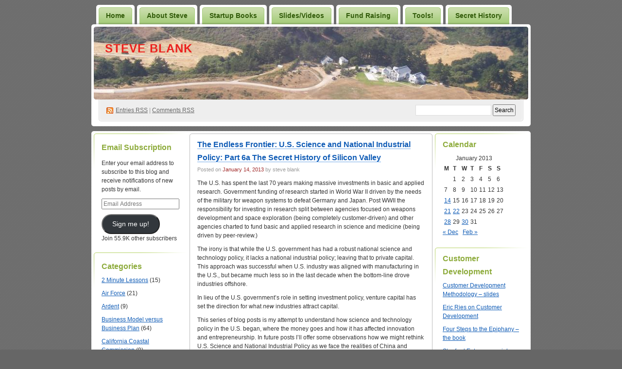

--- FILE ---
content_type: text/html; charset=UTF-8
request_url: https://steveblank.com/2013/01/14/the-endless-frontier-u-s-science-and-national-industrial-policy-part-1/
body_size: 33555
content:
<!DOCTYPE html PUBLIC "-//W3C//DTD XHTML 1.0 Transitional//EN" "http://www.w3.org/TR/xhtml1/DTD/xhtml1-transitional.dtd">
<!--[if IE 8]>
<html id="ie8" xmlns="http://www.w3.org/1999/xhtml" lang="en-US">
<![endif]-->
<!--[if !(IE 8)]><!-->
<html xmlns="http://www.w3.org/1999/xhtml" lang="en-US">
<!--<![endif]-->
<head profile="http://gmpg.org/xfn/11">
<meta http-equiv="Content-Type" content="text/html; charset=UTF-8" />
<title>Steve Blank The Endless Frontier: U.S. Science and National Industrial Policy: Part 6a The Secret History of Silicon Valley</title>
<link rel="pingback" href="https://steveblank.com/xmlrpc.php" />
<meta name='robots' content='max-image-preview:large' />
<!-- Jetpack Site Verification Tags -->
<meta name="google-site-verification" content="NzQX03n5c3BUqAOH2ZZeaOzmFxIKopb99y0xo7ymJ7w" />
<meta name="msvalidate.01" content="77BB8773D8C1446AC1C1A19B8355A369" />
<link rel='dns-prefetch' href='//secure.gravatar.com' />
<link rel='dns-prefetch' href='//stats.wp.com' />
<link rel='dns-prefetch' href='//widgets.wp.com' />
<link rel='dns-prefetch' href='//jetpack.wordpress.com' />
<link rel='dns-prefetch' href='//s0.wp.com' />
<link rel='dns-prefetch' href='//public-api.wordpress.com' />
<link rel='dns-prefetch' href='//0.gravatar.com' />
<link rel='dns-prefetch' href='//1.gravatar.com' />
<link rel='dns-prefetch' href='//2.gravatar.com' />
<link rel='preconnect' href='//i0.wp.com' />
<link rel='preconnect' href='//c0.wp.com' />
<link rel="alternate" type="application/rss+xml" title="Steve Blank &raquo; Feed" href="https://steveblank.com/feed/" />
<link rel="alternate" type="application/rss+xml" title="Steve Blank &raquo; Comments Feed" href="https://steveblank.com/comments/feed/" />
<link rel="alternate" type="application/rss+xml" title="Steve Blank &raquo; The Endless Frontier: U.S. Science and National Industrial Policy: Part 6a The Secret History of Silicon Valley Comments Feed" href="https://steveblank.com/2013/01/14/the-endless-frontier-u-s-science-and-national-industrial-policy-part-1/feed/" />
<link rel="alternate" title="oEmbed (JSON)" type="application/json+oembed" href="https://steveblank.com/wp-json/oembed/1.0/embed?url=https%3A%2F%2Fsteveblank.com%2F2013%2F01%2F14%2Fthe-endless-frontier-u-s-science-and-national-industrial-policy-part-1%2F" />
<link rel="alternate" title="oEmbed (XML)" type="text/xml+oembed" href="https://steveblank.com/wp-json/oembed/1.0/embed?url=https%3A%2F%2Fsteveblank.com%2F2013%2F01%2F14%2Fthe-endless-frontier-u-s-science-and-national-industrial-policy-part-1%2F&#038;format=xml" />
<link rel='stylesheet' id='all-css-494ef2d9a46fbe157f7887f9c00e8b03' href='https://steveblank.com/_static/??-eJyNj9EKgzAMRX9oWoZM8WHsU0ZtS81Mk2JaxL+3jI0h7KEvIeEknJstNoYpOUoqzS44URa875SkHV1rRC7bbyNi9kCiXi5FbRYV2GYsJ4ZDKFyU5EnMCjEBU1OoxqY0H/yH1goQllKrMj2BjJoyoD35ztmkDUC1cpn16qy2dn+3QL4qg7CB8j+yZzkNX/cj3K9DfxvGse/6A8cVlfU=' type='text/css' media='all' />
<style id='wp-img-auto-sizes-contain-inline-css'>
img:is([sizes=auto i],[sizes^="auto," i]){contain-intrinsic-size:3000px 1500px}
/*# sourceURL=wp-img-auto-sizes-contain-inline-css */
</style>
<style id='wp-emoji-styles-inline-css'>

	img.wp-smiley, img.emoji {
		display: inline !important;
		border: none !important;
		box-shadow: none !important;
		height: 1em !important;
		width: 1em !important;
		margin: 0 0.07em !important;
		vertical-align: -0.1em !important;
		background: none !important;
		padding: 0 !important;
	}
/*# sourceURL=wp-emoji-styles-inline-css */
</style>
<style id='wp-block-library-inline-css'>
:root{--wp-block-synced-color:#7a00df;--wp-block-synced-color--rgb:122,0,223;--wp-bound-block-color:var(--wp-block-synced-color);--wp-editor-canvas-background:#ddd;--wp-admin-theme-color:#007cba;--wp-admin-theme-color--rgb:0,124,186;--wp-admin-theme-color-darker-10:#006ba1;--wp-admin-theme-color-darker-10--rgb:0,107,160.5;--wp-admin-theme-color-darker-20:#005a87;--wp-admin-theme-color-darker-20--rgb:0,90,135;--wp-admin-border-width-focus:2px}@media (min-resolution:192dpi){:root{--wp-admin-border-width-focus:1.5px}}.wp-element-button{cursor:pointer}:root .has-very-light-gray-background-color{background-color:#eee}:root .has-very-dark-gray-background-color{background-color:#313131}:root .has-very-light-gray-color{color:#eee}:root .has-very-dark-gray-color{color:#313131}:root .has-vivid-green-cyan-to-vivid-cyan-blue-gradient-background{background:linear-gradient(135deg,#00d084,#0693e3)}:root .has-purple-crush-gradient-background{background:linear-gradient(135deg,#34e2e4,#4721fb 50%,#ab1dfe)}:root .has-hazy-dawn-gradient-background{background:linear-gradient(135deg,#faaca8,#dad0ec)}:root .has-subdued-olive-gradient-background{background:linear-gradient(135deg,#fafae1,#67a671)}:root .has-atomic-cream-gradient-background{background:linear-gradient(135deg,#fdd79a,#004a59)}:root .has-nightshade-gradient-background{background:linear-gradient(135deg,#330968,#31cdcf)}:root .has-midnight-gradient-background{background:linear-gradient(135deg,#020381,#2874fc)}:root{--wp--preset--font-size--normal:16px;--wp--preset--font-size--huge:42px}.has-regular-font-size{font-size:1em}.has-larger-font-size{font-size:2.625em}.has-normal-font-size{font-size:var(--wp--preset--font-size--normal)}.has-huge-font-size{font-size:var(--wp--preset--font-size--huge)}.has-text-align-center{text-align:center}.has-text-align-left{text-align:left}.has-text-align-right{text-align:right}.has-fit-text{white-space:nowrap!important}#end-resizable-editor-section{display:none}.aligncenter{clear:both}.items-justified-left{justify-content:flex-start}.items-justified-center{justify-content:center}.items-justified-right{justify-content:flex-end}.items-justified-space-between{justify-content:space-between}.screen-reader-text{border:0;clip-path:inset(50%);height:1px;margin:-1px;overflow:hidden;padding:0;position:absolute;width:1px;word-wrap:normal!important}.screen-reader-text:focus{background-color:#ddd;clip-path:none;color:#444;display:block;font-size:1em;height:auto;left:5px;line-height:normal;padding:15px 23px 14px;text-decoration:none;top:5px;width:auto;z-index:100000}html :where(.has-border-color){border-style:solid}html :where([style*=border-top-color]){border-top-style:solid}html :where([style*=border-right-color]){border-right-style:solid}html :where([style*=border-bottom-color]){border-bottom-style:solid}html :where([style*=border-left-color]){border-left-style:solid}html :where([style*=border-width]){border-style:solid}html :where([style*=border-top-width]){border-top-style:solid}html :where([style*=border-right-width]){border-right-style:solid}html :where([style*=border-bottom-width]){border-bottom-style:solid}html :where([style*=border-left-width]){border-left-style:solid}html :where(img[class*=wp-image-]){height:auto;max-width:100%}:where(figure){margin:0 0 1em}html :where(.is-position-sticky){--wp-admin--admin-bar--position-offset:var(--wp-admin--admin-bar--height,0px)}@media screen and (max-width:600px){html :where(.is-position-sticky){--wp-admin--admin-bar--position-offset:0px}}
.has-text-align-justify{text-align:justify;}

/*# sourceURL=wp-block-library-inline-css */
</style><link rel='stylesheet' id='all-css-d243743ea45577b9ca8f57d1b5d47d17' href='https://steveblank.com/_static/??-eJwrL9DNzEvOKU1JLdZPyslPzi7Wz0hNTMnMS9cvLqnMSdXLzczTSy4u1inHVJhelF9aQFhZQWJRYnpRYkEGqlL7XFtDczMjI1NLCwMjAK7gMa8=' type='text/css' media='all' />
<style id='global-styles-inline-css'>
:root{--wp--preset--aspect-ratio--square: 1;--wp--preset--aspect-ratio--4-3: 4/3;--wp--preset--aspect-ratio--3-4: 3/4;--wp--preset--aspect-ratio--3-2: 3/2;--wp--preset--aspect-ratio--2-3: 2/3;--wp--preset--aspect-ratio--16-9: 16/9;--wp--preset--aspect-ratio--9-16: 9/16;--wp--preset--color--black: #000000;--wp--preset--color--cyan-bluish-gray: #abb8c3;--wp--preset--color--white: #ffffff;--wp--preset--color--pale-pink: #f78da7;--wp--preset--color--vivid-red: #cf2e2e;--wp--preset--color--luminous-vivid-orange: #ff6900;--wp--preset--color--luminous-vivid-amber: #fcb900;--wp--preset--color--light-green-cyan: #7bdcb5;--wp--preset--color--vivid-green-cyan: #00d084;--wp--preset--color--pale-cyan-blue: #8ed1fc;--wp--preset--color--vivid-cyan-blue: #0693e3;--wp--preset--color--vivid-purple: #9b51e0;--wp--preset--gradient--vivid-cyan-blue-to-vivid-purple: linear-gradient(135deg,rgb(6,147,227) 0%,rgb(155,81,224) 100%);--wp--preset--gradient--light-green-cyan-to-vivid-green-cyan: linear-gradient(135deg,rgb(122,220,180) 0%,rgb(0,208,130) 100%);--wp--preset--gradient--luminous-vivid-amber-to-luminous-vivid-orange: linear-gradient(135deg,rgb(252,185,0) 0%,rgb(255,105,0) 100%);--wp--preset--gradient--luminous-vivid-orange-to-vivid-red: linear-gradient(135deg,rgb(255,105,0) 0%,rgb(207,46,46) 100%);--wp--preset--gradient--very-light-gray-to-cyan-bluish-gray: linear-gradient(135deg,rgb(238,238,238) 0%,rgb(169,184,195) 100%);--wp--preset--gradient--cool-to-warm-spectrum: linear-gradient(135deg,rgb(74,234,220) 0%,rgb(151,120,209) 20%,rgb(207,42,186) 40%,rgb(238,44,130) 60%,rgb(251,105,98) 80%,rgb(254,248,76) 100%);--wp--preset--gradient--blush-light-purple: linear-gradient(135deg,rgb(255,206,236) 0%,rgb(152,150,240) 100%);--wp--preset--gradient--blush-bordeaux: linear-gradient(135deg,rgb(254,205,165) 0%,rgb(254,45,45) 50%,rgb(107,0,62) 100%);--wp--preset--gradient--luminous-dusk: linear-gradient(135deg,rgb(255,203,112) 0%,rgb(199,81,192) 50%,rgb(65,88,208) 100%);--wp--preset--gradient--pale-ocean: linear-gradient(135deg,rgb(255,245,203) 0%,rgb(182,227,212) 50%,rgb(51,167,181) 100%);--wp--preset--gradient--electric-grass: linear-gradient(135deg,rgb(202,248,128) 0%,rgb(113,206,126) 100%);--wp--preset--gradient--midnight: linear-gradient(135deg,rgb(2,3,129) 0%,rgb(40,116,252) 100%);--wp--preset--font-size--small: 13px;--wp--preset--font-size--medium: 20px;--wp--preset--font-size--large: 36px;--wp--preset--font-size--x-large: 42px;--wp--preset--font-family--albert-sans: 'Albert Sans', sans-serif;--wp--preset--font-family--alegreya: Alegreya, serif;--wp--preset--font-family--arvo: Arvo, serif;--wp--preset--font-family--bodoni-moda: 'Bodoni Moda', serif;--wp--preset--font-family--bricolage-grotesque: 'Bricolage Grotesque', sans-serif;--wp--preset--font-family--cabin: Cabin, sans-serif;--wp--preset--font-family--chivo: Chivo, sans-serif;--wp--preset--font-family--commissioner: Commissioner, sans-serif;--wp--preset--font-family--cormorant: Cormorant, serif;--wp--preset--font-family--courier-prime: 'Courier Prime', monospace;--wp--preset--font-family--crimson-pro: 'Crimson Pro', serif;--wp--preset--font-family--dm-mono: 'DM Mono', monospace;--wp--preset--font-family--dm-sans: 'DM Sans', sans-serif;--wp--preset--font-family--dm-serif-display: 'DM Serif Display', serif;--wp--preset--font-family--domine: Domine, serif;--wp--preset--font-family--eb-garamond: 'EB Garamond', serif;--wp--preset--font-family--epilogue: Epilogue, sans-serif;--wp--preset--font-family--fahkwang: Fahkwang, sans-serif;--wp--preset--font-family--figtree: Figtree, sans-serif;--wp--preset--font-family--fira-sans: 'Fira Sans', sans-serif;--wp--preset--font-family--fjalla-one: 'Fjalla One', sans-serif;--wp--preset--font-family--fraunces: Fraunces, serif;--wp--preset--font-family--gabarito: Gabarito, system-ui;--wp--preset--font-family--ibm-plex-mono: 'IBM Plex Mono', monospace;--wp--preset--font-family--ibm-plex-sans: 'IBM Plex Sans', sans-serif;--wp--preset--font-family--ibarra-real-nova: 'Ibarra Real Nova', serif;--wp--preset--font-family--instrument-serif: 'Instrument Serif', serif;--wp--preset--font-family--inter: Inter, sans-serif;--wp--preset--font-family--josefin-sans: 'Josefin Sans', sans-serif;--wp--preset--font-family--jost: Jost, sans-serif;--wp--preset--font-family--libre-baskerville: 'Libre Baskerville', serif;--wp--preset--font-family--libre-franklin: 'Libre Franklin', sans-serif;--wp--preset--font-family--literata: Literata, serif;--wp--preset--font-family--lora: Lora, serif;--wp--preset--font-family--merriweather: Merriweather, serif;--wp--preset--font-family--montserrat: Montserrat, sans-serif;--wp--preset--font-family--newsreader: Newsreader, serif;--wp--preset--font-family--noto-sans-mono: 'Noto Sans Mono', sans-serif;--wp--preset--font-family--nunito: Nunito, sans-serif;--wp--preset--font-family--open-sans: 'Open Sans', sans-serif;--wp--preset--font-family--overpass: Overpass, sans-serif;--wp--preset--font-family--pt-serif: 'PT Serif', serif;--wp--preset--font-family--petrona: Petrona, serif;--wp--preset--font-family--piazzolla: Piazzolla, serif;--wp--preset--font-family--playfair-display: 'Playfair Display', serif;--wp--preset--font-family--plus-jakarta-sans: 'Plus Jakarta Sans', sans-serif;--wp--preset--font-family--poppins: Poppins, sans-serif;--wp--preset--font-family--raleway: Raleway, sans-serif;--wp--preset--font-family--roboto: Roboto, sans-serif;--wp--preset--font-family--roboto-slab: 'Roboto Slab', serif;--wp--preset--font-family--rubik: Rubik, sans-serif;--wp--preset--font-family--rufina: Rufina, serif;--wp--preset--font-family--sora: Sora, sans-serif;--wp--preset--font-family--source-sans-3: 'Source Sans 3', sans-serif;--wp--preset--font-family--source-serif-4: 'Source Serif 4', serif;--wp--preset--font-family--space-mono: 'Space Mono', monospace;--wp--preset--font-family--syne: Syne, sans-serif;--wp--preset--font-family--texturina: Texturina, serif;--wp--preset--font-family--urbanist: Urbanist, sans-serif;--wp--preset--font-family--work-sans: 'Work Sans', sans-serif;--wp--preset--spacing--20: 0.44rem;--wp--preset--spacing--30: 0.67rem;--wp--preset--spacing--40: 1rem;--wp--preset--spacing--50: 1.5rem;--wp--preset--spacing--60: 2.25rem;--wp--preset--spacing--70: 3.38rem;--wp--preset--spacing--80: 5.06rem;--wp--preset--shadow--natural: 6px 6px 9px rgba(0, 0, 0, 0.2);--wp--preset--shadow--deep: 12px 12px 50px rgba(0, 0, 0, 0.4);--wp--preset--shadow--sharp: 6px 6px 0px rgba(0, 0, 0, 0.2);--wp--preset--shadow--outlined: 6px 6px 0px -3px rgb(255, 255, 255), 6px 6px rgb(0, 0, 0);--wp--preset--shadow--crisp: 6px 6px 0px rgb(0, 0, 0);}:where(.is-layout-flex){gap: 0.5em;}:where(.is-layout-grid){gap: 0.5em;}body .is-layout-flex{display: flex;}.is-layout-flex{flex-wrap: wrap;align-items: center;}.is-layout-flex > :is(*, div){margin: 0;}body .is-layout-grid{display: grid;}.is-layout-grid > :is(*, div){margin: 0;}:where(.wp-block-columns.is-layout-flex){gap: 2em;}:where(.wp-block-columns.is-layout-grid){gap: 2em;}:where(.wp-block-post-template.is-layout-flex){gap: 1.25em;}:where(.wp-block-post-template.is-layout-grid){gap: 1.25em;}.has-black-color{color: var(--wp--preset--color--black) !important;}.has-cyan-bluish-gray-color{color: var(--wp--preset--color--cyan-bluish-gray) !important;}.has-white-color{color: var(--wp--preset--color--white) !important;}.has-pale-pink-color{color: var(--wp--preset--color--pale-pink) !important;}.has-vivid-red-color{color: var(--wp--preset--color--vivid-red) !important;}.has-luminous-vivid-orange-color{color: var(--wp--preset--color--luminous-vivid-orange) !important;}.has-luminous-vivid-amber-color{color: var(--wp--preset--color--luminous-vivid-amber) !important;}.has-light-green-cyan-color{color: var(--wp--preset--color--light-green-cyan) !important;}.has-vivid-green-cyan-color{color: var(--wp--preset--color--vivid-green-cyan) !important;}.has-pale-cyan-blue-color{color: var(--wp--preset--color--pale-cyan-blue) !important;}.has-vivid-cyan-blue-color{color: var(--wp--preset--color--vivid-cyan-blue) !important;}.has-vivid-purple-color{color: var(--wp--preset--color--vivid-purple) !important;}.has-black-background-color{background-color: var(--wp--preset--color--black) !important;}.has-cyan-bluish-gray-background-color{background-color: var(--wp--preset--color--cyan-bluish-gray) !important;}.has-white-background-color{background-color: var(--wp--preset--color--white) !important;}.has-pale-pink-background-color{background-color: var(--wp--preset--color--pale-pink) !important;}.has-vivid-red-background-color{background-color: var(--wp--preset--color--vivid-red) !important;}.has-luminous-vivid-orange-background-color{background-color: var(--wp--preset--color--luminous-vivid-orange) !important;}.has-luminous-vivid-amber-background-color{background-color: var(--wp--preset--color--luminous-vivid-amber) !important;}.has-light-green-cyan-background-color{background-color: var(--wp--preset--color--light-green-cyan) !important;}.has-vivid-green-cyan-background-color{background-color: var(--wp--preset--color--vivid-green-cyan) !important;}.has-pale-cyan-blue-background-color{background-color: var(--wp--preset--color--pale-cyan-blue) !important;}.has-vivid-cyan-blue-background-color{background-color: var(--wp--preset--color--vivid-cyan-blue) !important;}.has-vivid-purple-background-color{background-color: var(--wp--preset--color--vivid-purple) !important;}.has-black-border-color{border-color: var(--wp--preset--color--black) !important;}.has-cyan-bluish-gray-border-color{border-color: var(--wp--preset--color--cyan-bluish-gray) !important;}.has-white-border-color{border-color: var(--wp--preset--color--white) !important;}.has-pale-pink-border-color{border-color: var(--wp--preset--color--pale-pink) !important;}.has-vivid-red-border-color{border-color: var(--wp--preset--color--vivid-red) !important;}.has-luminous-vivid-orange-border-color{border-color: var(--wp--preset--color--luminous-vivid-orange) !important;}.has-luminous-vivid-amber-border-color{border-color: var(--wp--preset--color--luminous-vivid-amber) !important;}.has-light-green-cyan-border-color{border-color: var(--wp--preset--color--light-green-cyan) !important;}.has-vivid-green-cyan-border-color{border-color: var(--wp--preset--color--vivid-green-cyan) !important;}.has-pale-cyan-blue-border-color{border-color: var(--wp--preset--color--pale-cyan-blue) !important;}.has-vivid-cyan-blue-border-color{border-color: var(--wp--preset--color--vivid-cyan-blue) !important;}.has-vivid-purple-border-color{border-color: var(--wp--preset--color--vivid-purple) !important;}.has-vivid-cyan-blue-to-vivid-purple-gradient-background{background: var(--wp--preset--gradient--vivid-cyan-blue-to-vivid-purple) !important;}.has-light-green-cyan-to-vivid-green-cyan-gradient-background{background: var(--wp--preset--gradient--light-green-cyan-to-vivid-green-cyan) !important;}.has-luminous-vivid-amber-to-luminous-vivid-orange-gradient-background{background: var(--wp--preset--gradient--luminous-vivid-amber-to-luminous-vivid-orange) !important;}.has-luminous-vivid-orange-to-vivid-red-gradient-background{background: var(--wp--preset--gradient--luminous-vivid-orange-to-vivid-red) !important;}.has-very-light-gray-to-cyan-bluish-gray-gradient-background{background: var(--wp--preset--gradient--very-light-gray-to-cyan-bluish-gray) !important;}.has-cool-to-warm-spectrum-gradient-background{background: var(--wp--preset--gradient--cool-to-warm-spectrum) !important;}.has-blush-light-purple-gradient-background{background: var(--wp--preset--gradient--blush-light-purple) !important;}.has-blush-bordeaux-gradient-background{background: var(--wp--preset--gradient--blush-bordeaux) !important;}.has-luminous-dusk-gradient-background{background: var(--wp--preset--gradient--luminous-dusk) !important;}.has-pale-ocean-gradient-background{background: var(--wp--preset--gradient--pale-ocean) !important;}.has-electric-grass-gradient-background{background: var(--wp--preset--gradient--electric-grass) !important;}.has-midnight-gradient-background{background: var(--wp--preset--gradient--midnight) !important;}.has-small-font-size{font-size: var(--wp--preset--font-size--small) !important;}.has-medium-font-size{font-size: var(--wp--preset--font-size--medium) !important;}.has-large-font-size{font-size: var(--wp--preset--font-size--large) !important;}.has-x-large-font-size{font-size: var(--wp--preset--font-size--x-large) !important;}.has-albert-sans-font-family{font-family: var(--wp--preset--font-family--albert-sans) !important;}.has-alegreya-font-family{font-family: var(--wp--preset--font-family--alegreya) !important;}.has-arvo-font-family{font-family: var(--wp--preset--font-family--arvo) !important;}.has-bodoni-moda-font-family{font-family: var(--wp--preset--font-family--bodoni-moda) !important;}.has-bricolage-grotesque-font-family{font-family: var(--wp--preset--font-family--bricolage-grotesque) !important;}.has-cabin-font-family{font-family: var(--wp--preset--font-family--cabin) !important;}.has-chivo-font-family{font-family: var(--wp--preset--font-family--chivo) !important;}.has-commissioner-font-family{font-family: var(--wp--preset--font-family--commissioner) !important;}.has-cormorant-font-family{font-family: var(--wp--preset--font-family--cormorant) !important;}.has-courier-prime-font-family{font-family: var(--wp--preset--font-family--courier-prime) !important;}.has-crimson-pro-font-family{font-family: var(--wp--preset--font-family--crimson-pro) !important;}.has-dm-mono-font-family{font-family: var(--wp--preset--font-family--dm-mono) !important;}.has-dm-sans-font-family{font-family: var(--wp--preset--font-family--dm-sans) !important;}.has-dm-serif-display-font-family{font-family: var(--wp--preset--font-family--dm-serif-display) !important;}.has-domine-font-family{font-family: var(--wp--preset--font-family--domine) !important;}.has-eb-garamond-font-family{font-family: var(--wp--preset--font-family--eb-garamond) !important;}.has-epilogue-font-family{font-family: var(--wp--preset--font-family--epilogue) !important;}.has-fahkwang-font-family{font-family: var(--wp--preset--font-family--fahkwang) !important;}.has-figtree-font-family{font-family: var(--wp--preset--font-family--figtree) !important;}.has-fira-sans-font-family{font-family: var(--wp--preset--font-family--fira-sans) !important;}.has-fjalla-one-font-family{font-family: var(--wp--preset--font-family--fjalla-one) !important;}.has-fraunces-font-family{font-family: var(--wp--preset--font-family--fraunces) !important;}.has-gabarito-font-family{font-family: var(--wp--preset--font-family--gabarito) !important;}.has-ibm-plex-mono-font-family{font-family: var(--wp--preset--font-family--ibm-plex-mono) !important;}.has-ibm-plex-sans-font-family{font-family: var(--wp--preset--font-family--ibm-plex-sans) !important;}.has-ibarra-real-nova-font-family{font-family: var(--wp--preset--font-family--ibarra-real-nova) !important;}.has-instrument-serif-font-family{font-family: var(--wp--preset--font-family--instrument-serif) !important;}.has-inter-font-family{font-family: var(--wp--preset--font-family--inter) !important;}.has-josefin-sans-font-family{font-family: var(--wp--preset--font-family--josefin-sans) !important;}.has-jost-font-family{font-family: var(--wp--preset--font-family--jost) !important;}.has-libre-baskerville-font-family{font-family: var(--wp--preset--font-family--libre-baskerville) !important;}.has-libre-franklin-font-family{font-family: var(--wp--preset--font-family--libre-franklin) !important;}.has-literata-font-family{font-family: var(--wp--preset--font-family--literata) !important;}.has-lora-font-family{font-family: var(--wp--preset--font-family--lora) !important;}.has-merriweather-font-family{font-family: var(--wp--preset--font-family--merriweather) !important;}.has-montserrat-font-family{font-family: var(--wp--preset--font-family--montserrat) !important;}.has-newsreader-font-family{font-family: var(--wp--preset--font-family--newsreader) !important;}.has-noto-sans-mono-font-family{font-family: var(--wp--preset--font-family--noto-sans-mono) !important;}.has-nunito-font-family{font-family: var(--wp--preset--font-family--nunito) !important;}.has-open-sans-font-family{font-family: var(--wp--preset--font-family--open-sans) !important;}.has-overpass-font-family{font-family: var(--wp--preset--font-family--overpass) !important;}.has-pt-serif-font-family{font-family: var(--wp--preset--font-family--pt-serif) !important;}.has-petrona-font-family{font-family: var(--wp--preset--font-family--petrona) !important;}.has-piazzolla-font-family{font-family: var(--wp--preset--font-family--piazzolla) !important;}.has-playfair-display-font-family{font-family: var(--wp--preset--font-family--playfair-display) !important;}.has-plus-jakarta-sans-font-family{font-family: var(--wp--preset--font-family--plus-jakarta-sans) !important;}.has-poppins-font-family{font-family: var(--wp--preset--font-family--poppins) !important;}.has-raleway-font-family{font-family: var(--wp--preset--font-family--raleway) !important;}.has-roboto-font-family{font-family: var(--wp--preset--font-family--roboto) !important;}.has-roboto-slab-font-family{font-family: var(--wp--preset--font-family--roboto-slab) !important;}.has-rubik-font-family{font-family: var(--wp--preset--font-family--rubik) !important;}.has-rufina-font-family{font-family: var(--wp--preset--font-family--rufina) !important;}.has-sora-font-family{font-family: var(--wp--preset--font-family--sora) !important;}.has-source-sans-3-font-family{font-family: var(--wp--preset--font-family--source-sans-3) !important;}.has-source-serif-4-font-family{font-family: var(--wp--preset--font-family--source-serif-4) !important;}.has-space-mono-font-family{font-family: var(--wp--preset--font-family--space-mono) !important;}.has-syne-font-family{font-family: var(--wp--preset--font-family--syne) !important;}.has-texturina-font-family{font-family: var(--wp--preset--font-family--texturina) !important;}.has-urbanist-font-family{font-family: var(--wp--preset--font-family--urbanist) !important;}.has-work-sans-font-family{font-family: var(--wp--preset--font-family--work-sans) !important;}
/*# sourceURL=global-styles-inline-css */
</style>

<style id='classic-theme-styles-inline-css'>
/*! This file is auto-generated */
.wp-block-button__link{color:#fff;background-color:#32373c;border-radius:9999px;box-shadow:none;text-decoration:none;padding:calc(.667em + 2px) calc(1.333em + 2px);font-size:1.125em}.wp-block-file__button{background:#32373c;color:#fff;text-decoration:none}
/*# sourceURL=/wp-includes/css/classic-themes.min.css */
</style>
<style id='jetpack-global-styles-frontend-style-inline-css'>
:root { --font-headings: unset; --font-base: unset; --font-headings-default: -apple-system,BlinkMacSystemFont,"Segoe UI",Roboto,Oxygen-Sans,Ubuntu,Cantarell,"Helvetica Neue",sans-serif; --font-base-default: -apple-system,BlinkMacSystemFont,"Segoe UI",Roboto,Oxygen-Sans,Ubuntu,Cantarell,"Helvetica Neue",sans-serif;}
/*# sourceURL=jetpack-global-styles-frontend-style-inline-css */
</style>
<script type="text/javascript" id="jetpack-mu-wpcom-settings-js-before">
/* <![CDATA[ */
var JETPACK_MU_WPCOM_SETTINGS = {"assetsUrl":"https://steveblank.com/wp-content/mu-plugins/wpcomsh/jetpack_vendor/automattic/jetpack-mu-wpcom/src/build/"};
//# sourceURL=jetpack-mu-wpcom-settings-js-before
/* ]]> */
</script>
<link rel="https://api.w.org/" href="https://steveblank.com/wp-json/" /><link rel="alternate" title="JSON" type="application/json" href="https://steveblank.com/wp-json/wp/v2/posts/13075" /><link rel="EditURI" type="application/rsd+xml" title="RSD" href="https://steveblank.com/xmlrpc.php?rsd" />

<link rel="canonical" href="https://steveblank.com/2013/01/14/the-endless-frontier-u-s-science-and-national-industrial-policy-part-1/" />
<link rel='shortlink' href='https://wp.me/prGQZ-3oT' />
	<style>img#wpstats{display:none}</style>
		<meta name="description" content="The U.S. has spent the last 70 years making massive investments in basic and applied research. Government funding of research started in World War II driven by the needs of the military for weapon systems to defeat Germany and Japan. Post WWII the responsibility for investing in research split between agencies focused on weapons development and space exploration&hellip;" />
<style type="text/css">
#header h1 a, #header h1 a:hover, #header .description {
color: #eb221e;
}
</style>
<link rel="amphtml" href="https://steveblank.com/2013/01/14/the-endless-frontier-u-s-science-and-national-industrial-policy-part-1/amp/">
<!-- Jetpack Open Graph Tags -->
<meta property="og:type" content="article" />
<meta property="og:title" content="Steve Blank The Endless Frontier: U.S. Science and National Industrial Policy: Part 6a The Secret History of Silicon Valley" />
<meta property="og:url" content="https://steveblank.com/2013/01/14/the-endless-frontier-u-s-science-and-national-industrial-policy-part-1/" />
<meta property="og:description" content="The U.S. has spent the last 70 years making massive investments in basic and applied research. Government funding of research started in World War II driven by the needs of the military for weapon …" />
<meta property="article:published_time" content="2013-01-14T14:00:30+00:00" />
<meta property="article:modified_time" content="2025-05-18T19:42:47+00:00" />
<meta property="og:site_name" content="Steve Blank" />
<meta property="og:image" content="http://steveblank.com/wp-content/uploads/2013/01/osrd.jpg?w=468" />
<meta property="og:image:width" content="468" />
<meta property="og:image:height" content="376" />
<meta property="og:image:alt" content="OSRD" />
<meta property="og:locale" content="en_US" />
<meta name="twitter:text:title" content="The Endless Frontier: U.S. Science and National Industrial Policy: Part 6a The Secret History of Silicon Valley" />
<meta name="twitter:image" content="http://steveblank.com/wp-content/uploads/2013/01/osrd.jpg?w=640" />
<meta name="twitter:image:alt" content="OSRD" />
<meta name="twitter:card" content="summary_large_image" />

<!-- End Jetpack Open Graph Tags -->
<link rel="icon" href="https://s0.wp.com/i/webclip.png" sizes="32x32" />
<link rel="icon" href="https://s0.wp.com/i/webclip.png" sizes="192x192" />
<link rel="apple-touch-icon" href="https://s0.wp.com/i/webclip.png" />
<meta name="msapplication-TileImage" content="https://s0.wp.com/i/webclip.png" />
<!-- Jetpack Google Analytics -->
			<script type='text/javascript'>
				var _gaq = _gaq || [];
				_gaq.push(['_setAccount', 'UA-85363375-1']);
_gaq.push(['_trackPageview']);
				(function() {
					var ga = document.createElement('script'); ga.type = 'text/javascript'; ga.async = true;
					ga.src = ('https:' === document.location.protocol ? 'https://ssl' : 'http://www') + '.google-analytics.com/ga.js';
					var s = document.getElementsByTagName('script')[0]; s.parentNode.insertBefore(ga, s);
				})();
			</script>
			<!-- End Jetpack Google Analytics -->
<link rel='stylesheet' id='all-css-7cd0fb069b60573934bf2cafa820f3ed' href='https://steveblank.com/_static/??-eJyFjUsOgzAMRC8EmJ/oqupRELhWZQixFSfk+qULFixQt/PmzWQtUXwkH0Fd+rA3WCjqhCuM7BFmJ7gaWGalUKFZke+NTd7JkQFOQZKRO0F5Bv8GLpdpNgyskeVo7Ez5Z7+2Z/MY+rruhq79AidwR08=' type='text/css' media='all' />
</head>
<body class="wp-singular post-template-default single single-post postid-13075 single-format-standard wp-theme-digg3"><div id="container">

<div id="header">

	<div id="menu">
		<ul id="menu-menu" class="menu"><li id="menu-item-12086" class="menu-item menu-item-type-custom menu-item-object-custom menu-item-home menu-item-12086"><a href="http://steveblank.com">Home</a></li>
<li id="menu-item-12085" class="menu-item menu-item-type-post_type menu-item-object-page menu-item-12085"><a href="https://steveblank.com/about/">About Steve</a></li>
<li id="menu-item-12083" class="menu-item menu-item-type-post_type menu-item-object-page menu-item-12083"><a href="https://steveblank.com/books-for-startups/">Startup Books</a></li>
<li id="menu-item-12080" class="menu-item menu-item-type-post_type menu-item-object-page menu-item-12080"><a href="https://steveblank.com/slides/">Slides/Videos</a></li>
<li id="menu-item-25611" class="menu-item menu-item-type-post_type menu-item-object-page menu-item-25611"><a href="https://steveblank.com/raising-money/">Fund Raising</a></li>
<li id="menu-item-12082" class="menu-item menu-item-type-post_type menu-item-object-page menu-item-12082"><a href="https://steveblank.com/tools-and-blogs-for-entrepreneurs/">Tools!</a></li>
<li id="menu-item-12084" class="menu-item menu-item-type-post_type menu-item-object-page menu-item-12084"><a href="https://steveblank.com/secret-history/">Secret History</a></li>
</ul>	</div>

	<div id="header-box">
	<div id="header-image">
		<img src="https://steveblank.com/wp-content/uploads/2009/02/cropped-100_3947-ks-far-away-download10.jpg" alt="" />
	</div>
	<div id="header-overlay">
		<img src="https://steveblank.com/wp-content/themes/digg3/images/bg_header_overlay.png" alt="" />
	</div>

	<div id="pagetitle">
		<h1><a href="https://steveblank.com/" title="Steve Blank">Steve Blank</a></h1>
	</div>

	<div id="syndication">
		<a href="https://steveblank.com/feed/" title="Syndicate this site using RSS" class="feed">Entries <abbr title="Really Simple Syndication">RSS</abbr></a> &#124; <a href="https://steveblank.com/comments/feed/" title="Syndicate comments using RSS">Comments RSS</a>
	</div>
	<div id="searchbox">
		<form method="get" id="searchform" action="https://steveblank.com/">
<div>
	<input type="text" value="" name="s" id="s" />
	<input type="submit" id="searchsubmit" value="Search" />
</div>
</form>	</div>
	</div>
</div>

<div class="pagewrapper"><div id="page">

<!-- Start Obar -->

	<div class="obar">
<ul>

<li id="blog_subscription-3" class="widget widget_blog_subscription jetpack_subscription_widget"><h2 class="widgettitle">Email Subscription</h2>

			<div class="wp-block-jetpack-subscriptions__container">
			<form action="#" method="post" accept-charset="utf-8" id="subscribe-blog-blog_subscription-3"
				data-blog="6599589"
				data-post_access_level="everybody" >
									<div id="subscribe-text"><p>Enter your email address to subscribe to this blog and receive notifications of new posts by email.</p>
</div>
										<p id="subscribe-email">
						<label id="jetpack-subscribe-label"
							class="screen-reader-text"
							for="subscribe-field-blog_subscription-3">
							Email Address						</label>
						<input type="email" name="email" autocomplete="email" required="required"
																					value=""
							id="subscribe-field-blog_subscription-3"
							placeholder="Email Address"
						/>
					</p>

					<p id="subscribe-submit"
											>
						<input type="hidden" name="action" value="subscribe"/>
						<input type="hidden" name="source" value="https://steveblank.com/2013/01/14/the-endless-frontier-u-s-science-and-national-industrial-policy-part-1/"/>
						<input type="hidden" name="sub-type" value="widget"/>
						<input type="hidden" name="redirect_fragment" value="subscribe-blog-blog_subscription-3"/>
						<input type="hidden" id="_wpnonce" name="_wpnonce" value="bbf0a5e628" /><input type="hidden" name="_wp_http_referer" value="/2013/01/14/the-endless-frontier-u-s-science-and-national-industrial-policy-part-1/" />						<button type="submit"
															class="wp-block-button__link"
																					name="jetpack_subscriptions_widget"
						>
							Sign me up!						</button>
					</p>
							</form>
							<div class="wp-block-jetpack-subscriptions__subscount">
					Join 55.9K other subscribers				</div>
						</div>
			
</li>
<li id="categories-356180491" class="widget widget_categories"><h2 class="widgettitle">Categories</h2>

			<ul>
					<li class="cat-item cat-item-64203016"><a href="https://steveblank.com/category/2-minute-lessons/">2 Minute Lessons</a> (15)
</li>
	<li class="cat-item cat-item-2450"><a href="https://steveblank.com/category/air-force/">Air Force</a> (21)
</li>
	<li class="cat-item cat-item-1457175"><a href="https://steveblank.com/category/ardent/">Ardent</a> (9)
</li>
	<li class="cat-item cat-item-45014641"><a href="https://steveblank.com/category/business-model-versus-business-plan/">Business Model versus Business Plan</a> (64)
</li>
	<li class="cat-item cat-item-4787488"><a href="https://steveblank.com/category/california-coastal-commission/">California Coastal Commission</a> (9)
</li>
	<li class="cat-item cat-item-1470"><a href="https://steveblank.com/category/china/">China</a> (9)
</li>
	<li class="cat-item cat-item-6987201"><a href="https://steveblank.com/category/commencement-speeches/">Commencement Speeches</a> (9)
</li>
	<li class="cat-item cat-item-23993"><a href="https://steveblank.com/category/conservation/">Conservation</a> (4)
</li>
	<li class="cat-item cat-item-3075385"><a href="https://steveblank.com/category/convergent-technologies/">Convergent Technologies</a> (4)
</li>
	<li class="cat-item cat-item-635806586"><a href="https://steveblank.com/category/corporate-govt-innovation/">Corporate/Gov&#039;t Innovation</a> (133)
</li>
	<li class="cat-item cat-item-697702677"><a href="https://steveblank.com/category/covid-19-recovery/">Covid-19/Recovery</a> (10)
</li>
	<li class="cat-item cat-item-1874987"><a href="https://steveblank.com/category/customer-development/">Customer Development</a> (328)
</li>
	<li class="cat-item cat-item-25337102"><a href="https://steveblank.com/category/customer-development-manifesto/">Customer Development Manifesto</a> (34)
</li>
	<li class="cat-item cat-item-16840"><a href="https://steveblank.com/category/epiphany/">E.piphany</a> (13)
</li>
	<li class="cat-item cat-item-697967638"><a href="https://steveblank.com/category/educators-summit/">Educators Summit</a> (7)
</li>
	<li class="cat-item cat-item-697967634"><a href="https://steveblank.com/category/esl/">ESL</a> (8)
</li>
	<li class="cat-item cat-item-64567312"><a href="https://steveblank.com/category/familycareerculture/">Family/Career/Culture</a> (84)
</li>
	<li class="cat-item cat-item-697967641"><a href="https://steveblank.com/category/gordian-knot-center-for-national-security-innovation/">Gordian Knot Center for National Security Innovation</a> (14)
</li>
	<li class="cat-item cat-item-479441927"><a href="https://steveblank.com/category/hacking-for-defense/">Hacking For Defense</a> (44)
</li>
	<li class="cat-item cat-item-526158618"><a href="https://steveblank.com/category/hacking-for-diplomacy/">Hacking for Diplomacy</a> (10)
</li>
	<li class="cat-item cat-item-697967637"><a href="https://steveblank.com/category/hacking-for-recovery/">Hacking for Recovery</a> (5)
</li>
	<li class="cat-item cat-item-105397"><a href="https://steveblank.com/category/harvard-business-review/">Harvard Business Review</a> (12)
</li>
	<li class="cat-item cat-item-684268037"><a href="https://steveblank.com/category/innovation-doctrine/">Innovation Doctrine</a> (3)
</li>
	<li class="cat-item cat-item-340390495"><a href="https://steveblank.com/category/innovation-outposts/">Innovation Outposts</a> (4)
</li>
	<li class="cat-item cat-item-217160777"><a href="https://steveblank.com/category/investment-readiness-level/">Investment Readiness Level</a> (6)
</li>
	<li class="cat-item cat-item-53169179"><a href="https://steveblank.com/category/lean-launchpad/">Lean LaunchPad</a> (118)
</li>
	<li class="cat-item cat-item-261983049"><a href="https://steveblank.com/category/life-sciences-nih/">Life Sciences (NIH)</a> (26)
</li>
	<li class="cat-item cat-item-16879037"><a href="https://steveblank.com/category/market-types/">Market Types</a> (15)
</li>
	<li class="cat-item cat-item-175"><a href="https://steveblank.com/category/marketing/">Marketing</a> (27)
</li>
	<li class="cat-item cat-item-28276971"><a href="https://steveblank.com/category/mips-computers/">MIPS Computers</a> (2)
</li>
	<li class="cat-item cat-item-697967640"><a href="https://steveblank.com/category/national-security/">National Security</a> (45)
</li>
	<li class="cat-item cat-item-2064"><a href="https://steveblank.com/category/navy/">Navy</a> (8)
</li>
	<li class="cat-item cat-item-34826422"><a href="https://steveblank.com/category/nih-national-institutes-of-health/">NIH (National Institutes of Health)</a> (18)
</li>
	<li class="cat-item cat-item-16770755"><a href="https://steveblank.com/category/nsf-national-science-foundation/">NSF (National Science Foundation)</a> (19)
</li>
	<li class="cat-item cat-item-16848661"><a href="https://steveblank.com/category/rocket-science-games/">Rocket Science Games</a> (10)
</li>
	<li class="cat-item cat-item-137272104"><a href="https://steveblank.com/category/science-and-industrial-policy/">Science and Industrial Policy</a> (29)
</li>
	<li class="cat-item cat-item-16849552"><a href="https://steveblank.com/category/secret-history-of-silicon-valley/">Secret History of Silicon Valley</a> (26)
</li>
	<li class="cat-item cat-item-50184180"><a href="https://steveblank.com/category/siriusxm-radio-show/">SiriusXM Radio Show</a> (50)
</li>
	<li class="cat-item cat-item-235742"><a href="https://steveblank.com/category/supermac/">SuperMac</a> (12)
</li>
	<li class="cat-item cat-item-1591"><a href="https://steveblank.com/category/teaching/">Teaching</a> (179)
</li>
	<li class="cat-item cat-item-6"><a href="https://steveblank.com/category/technology/">Technology</a> (86)
</li>
	<li class="cat-item cat-item-697967636"><a href="https://steveblank.com/category/technology-innovation-and-modern-war/">Technology Innovation and Great Power Competition</a> (18)
</li>
	<li class="cat-item cat-item-697967642"><a href="https://steveblank.com/category/technology-innovation-and-modern-war-2/">Technology Innovation and Modern War</a> (21)
</li>
	<li class="cat-item cat-item-429989"><a href="https://steveblank.com/category/tesla/">Tesla</a> (5)
</li>
	<li class="cat-item cat-item-1"><a href="https://steveblank.com/category/uncategorized/">Uncategorized</a> (8)
</li>
	<li class="cat-item cat-item-202"><a href="https://steveblank.com/category/venture-capital/">Venture Capital</a> (85)
</li>
	<li class="cat-item cat-item-1087649"><a href="https://steveblank.com/category/vertical-markets/">Vertical Markets</a> (5)
</li>
	<li class="cat-item cat-item-715437"><a href="https://steveblank.com/category/zilog/">Zilog</a> (5)
</li>
			</ul>

			</li>
<li id="rss_links-3" class="widget widget_rss_links"><h2 class="widgettitle">Get Steve Blank via your RSS Feed</h2>
<ul><li><a target="_self" href="https://steveblank.com/feed/" title="Subscribe to posts">RSS - Posts</a></li><li><a target="_self" href="https://steveblank.com/comments/feed/" title="Subscribe to comments">RSS - Comments</a></li></ul>
</li>

		<li id="recent-posts-2" class="widget widget_recent_entries">
		<h2 class="widgettitle">Recent Posts</h2>

		<ul>
											<li>
					<a href="https://steveblank.com/2025/12/16/the-department-of-war-directory/">The Department of War Directory</a>
									</li>
											<li>
					<a href="https://steveblank.com/2025/11/11/the-department-of-war-just-shot-the-accountants-and-opted-for-speed/">The Department of War Just Shot the Accountants and Opted for Speed</a>
									</li>
											<li>
					<a href="https://steveblank.com/2025/10/30/it-only-took-20-years-but-the-strategic-management-society-now-believes-the-lean-startup-is-a-strategy-i-got-an-award-for-it/">It only took 20 years, but the Strategic Management Society now Believes the Lean Startup is a Strategy</a>
									</li>
											<li>
					<a href="https://steveblank.com/2025/10/15/how-to-sell-to-the-dept-of-war-the-2025-peo-directory-now-with-500-more-names/">How to Sell to the Dept of War &#8211; The 2025 PEO Directory – Now with 500 more names</a>
									</li>
											<li>
					<a href="https://steveblank.com/2025/10/13/no-science-no-startups-the-unseen-engine-were-switching-off/">No Science, No Startups: The Innovation Engine We’re Switching Off</a>
									</li>
											<li>
					<a href="https://steveblank.com/2025/09/17/when-sht-hits-the-fan-founders-in-a-crisis/">When Sh!t Hits the Fan – Founders in a Crisis</a>
									</li>
											<li>
					<a href="https://steveblank.com/2025/09/10/how-to-sell-to-the-dept-of-defense-the-2025-peo-directory/">How To Sell to the Dept of War – The 2025 PEO Directory</a>
									</li>
											<li>
					<a href="https://steveblank.com/2025/07/08/blind-to-disruption-the-ceos-who-missed-the-future/">Blind to Disruption &#8211; The CEOs Who Missed the Future</a>
									</li>
											<li>
					<a href="https://steveblank.com/2025/07/01/why-investors-dont-care-about-your-business/">Why Investors Don’t Care About Your Business</a>
									</li>
											<li>
					<a href="https://steveblank.com/2025/06/24/lean-launchpad-at-stanford-2025/">Lean Launchpad at Stanford &#8211; 2025</a>
									</li>
					</ul>

		</li>
<li id="search-2" class="widget widget_search"><form method="get" id="searchform" action="https://steveblank.com/">
<div>
	<input type="text" value="" name="s" id="s" />
	<input type="submit" id="searchsubmit" value="Search" />
</div>
</form></li>
<li id="archives-2" class="widget widget_archive"><h2 class="widgettitle">Archives</h2>

			<ul>
					<li><a href='https://steveblank.com/2025/12/'>December 2025</a></li>
	<li><a href='https://steveblank.com/2025/11/'>November 2025</a></li>
	<li><a href='https://steveblank.com/2025/10/'>October 2025</a></li>
	<li><a href='https://steveblank.com/2025/09/'>September 2025</a></li>
	<li><a href='https://steveblank.com/2025/07/'>July 2025</a></li>
	<li><a href='https://steveblank.com/2025/06/'>June 2025</a></li>
	<li><a href='https://steveblank.com/2025/05/'>May 2025</a></li>
	<li><a href='https://steveblank.com/2025/04/'>April 2025</a></li>
	<li><a href='https://steveblank.com/2024/10/'>October 2024</a></li>
	<li><a href='https://steveblank.com/2024/09/'>September 2024</a></li>
	<li><a href='https://steveblank.com/2024/08/'>August 2024</a></li>
	<li><a href='https://steveblank.com/2024/07/'>July 2024</a></li>
	<li><a href='https://steveblank.com/2024/06/'>June 2024</a></li>
	<li><a href='https://steveblank.com/2024/05/'>May 2024</a></li>
	<li><a href='https://steveblank.com/2024/04/'>April 2024</a></li>
	<li><a href='https://steveblank.com/2024/03/'>March 2024</a></li>
	<li><a href='https://steveblank.com/2024/02/'>February 2024</a></li>
	<li><a href='https://steveblank.com/2024/01/'>January 2024</a></li>
	<li><a href='https://steveblank.com/2023/12/'>December 2023</a></li>
	<li><a href='https://steveblank.com/2023/11/'>November 2023</a></li>
	<li><a href='https://steveblank.com/2023/10/'>October 2023</a></li>
	<li><a href='https://steveblank.com/2023/09/'>September 2023</a></li>
	<li><a href='https://steveblank.com/2023/08/'>August 2023</a></li>
	<li><a href='https://steveblank.com/2023/07/'>July 2023</a></li>
	<li><a href='https://steveblank.com/2023/04/'>April 2023</a></li>
	<li><a href='https://steveblank.com/2023/02/'>February 2023</a></li>
	<li><a href='https://steveblank.com/2023/01/'>January 2023</a></li>
	<li><a href='https://steveblank.com/2022/11/'>November 2022</a></li>
	<li><a href='https://steveblank.com/2022/10/'>October 2022</a></li>
	<li><a href='https://steveblank.com/2022/09/'>September 2022</a></li>
	<li><a href='https://steveblank.com/2022/06/'>June 2022</a></li>
	<li><a href='https://steveblank.com/2022/05/'>May 2022</a></li>
	<li><a href='https://steveblank.com/2022/04/'>April 2022</a></li>
	<li><a href='https://steveblank.com/2022/03/'>March 2022</a></li>
	<li><a href='https://steveblank.com/2022/01/'>January 2022</a></li>
	<li><a href='https://steveblank.com/2021/12/'>December 2021</a></li>
	<li><a href='https://steveblank.com/2021/11/'>November 2021</a></li>
	<li><a href='https://steveblank.com/2021/10/'>October 2021</a></li>
	<li><a href='https://steveblank.com/2021/09/'>September 2021</a></li>
	<li><a href='https://steveblank.com/2021/08/'>August 2021</a></li>
	<li><a href='https://steveblank.com/2021/07/'>July 2021</a></li>
	<li><a href='https://steveblank.com/2021/06/'>June 2021</a></li>
	<li><a href='https://steveblank.com/2021/05/'>May 2021</a></li>
	<li><a href='https://steveblank.com/2021/04/'>April 2021</a></li>
	<li><a href='https://steveblank.com/2021/03/'>March 2021</a></li>
	<li><a href='https://steveblank.com/2021/02/'>February 2021</a></li>
	<li><a href='https://steveblank.com/2021/01/'>January 2021</a></li>
	<li><a href='https://steveblank.com/2020/12/'>December 2020</a></li>
	<li><a href='https://steveblank.com/2020/11/'>November 2020</a></li>
	<li><a href='https://steveblank.com/2020/10/'>October 2020</a></li>
	<li><a href='https://steveblank.com/2020/09/'>September 2020</a></li>
	<li><a href='https://steveblank.com/2020/08/'>August 2020</a></li>
	<li><a href='https://steveblank.com/2020/07/'>July 2020</a></li>
	<li><a href='https://steveblank.com/2020/06/'>June 2020</a></li>
	<li><a href='https://steveblank.com/2020/05/'>May 2020</a></li>
	<li><a href='https://steveblank.com/2020/04/'>April 2020</a></li>
	<li><a href='https://steveblank.com/2020/03/'>March 2020</a></li>
	<li><a href='https://steveblank.com/2020/02/'>February 2020</a></li>
	<li><a href='https://steveblank.com/2020/01/'>January 2020</a></li>
	<li><a href='https://steveblank.com/2019/12/'>December 2019</a></li>
	<li><a href='https://steveblank.com/2019/11/'>November 2019</a></li>
	<li><a href='https://steveblank.com/2019/10/'>October 2019</a></li>
	<li><a href='https://steveblank.com/2019/09/'>September 2019</a></li>
	<li><a href='https://steveblank.com/2019/06/'>June 2019</a></li>
	<li><a href='https://steveblank.com/2019/05/'>May 2019</a></li>
	<li><a href='https://steveblank.com/2019/04/'>April 2019</a></li>
	<li><a href='https://steveblank.com/2019/03/'>March 2019</a></li>
	<li><a href='https://steveblank.com/2019/01/'>January 2019</a></li>
	<li><a href='https://steveblank.com/2018/12/'>December 2018</a></li>
	<li><a href='https://steveblank.com/2018/11/'>November 2018</a></li>
	<li><a href='https://steveblank.com/2018/10/'>October 2018</a></li>
	<li><a href='https://steveblank.com/2018/09/'>September 2018</a></li>
	<li><a href='https://steveblank.com/2018/08/'>August 2018</a></li>
	<li><a href='https://steveblank.com/2018/07/'>July 2018</a></li>
	<li><a href='https://steveblank.com/2018/06/'>June 2018</a></li>
	<li><a href='https://steveblank.com/2018/04/'>April 2018</a></li>
	<li><a href='https://steveblank.com/2018/03/'>March 2018</a></li>
	<li><a href='https://steveblank.com/2018/02/'>February 2018</a></li>
	<li><a href='https://steveblank.com/2018/01/'>January 2018</a></li>
	<li><a href='https://steveblank.com/2017/11/'>November 2017</a></li>
	<li><a href='https://steveblank.com/2017/10/'>October 2017</a></li>
	<li><a href='https://steveblank.com/2017/09/'>September 2017</a></li>
	<li><a href='https://steveblank.com/2017/08/'>August 2017</a></li>
	<li><a href='https://steveblank.com/2017/07/'>July 2017</a></li>
	<li><a href='https://steveblank.com/2017/06/'>June 2017</a></li>
	<li><a href='https://steveblank.com/2017/05/'>May 2017</a></li>
	<li><a href='https://steveblank.com/2017/04/'>April 2017</a></li>
	<li><a href='https://steveblank.com/2017/03/'>March 2017</a></li>
	<li><a href='https://steveblank.com/2017/02/'>February 2017</a></li>
	<li><a href='https://steveblank.com/2017/01/'>January 2017</a></li>
	<li><a href='https://steveblank.com/2016/12/'>December 2016</a></li>
	<li><a href='https://steveblank.com/2016/11/'>November 2016</a></li>
	<li><a href='https://steveblank.com/2016/10/'>October 2016</a></li>
	<li><a href='https://steveblank.com/2016/09/'>September 2016</a></li>
	<li><a href='https://steveblank.com/2016/08/'>August 2016</a></li>
	<li><a href='https://steveblank.com/2016/07/'>July 2016</a></li>
	<li><a href='https://steveblank.com/2016/06/'>June 2016</a></li>
	<li><a href='https://steveblank.com/2016/05/'>May 2016</a></li>
	<li><a href='https://steveblank.com/2016/04/'>April 2016</a></li>
	<li><a href='https://steveblank.com/2016/03/'>March 2016</a></li>
	<li><a href='https://steveblank.com/2016/02/'>February 2016</a></li>
	<li><a href='https://steveblank.com/2016/01/'>January 2016</a></li>
	<li><a href='https://steveblank.com/2015/12/'>December 2015</a></li>
	<li><a href='https://steveblank.com/2015/11/'>November 2015</a></li>
	<li><a href='https://steveblank.com/2015/10/'>October 2015</a></li>
	<li><a href='https://steveblank.com/2015/09/'>September 2015</a></li>
	<li><a href='https://steveblank.com/2015/08/'>August 2015</a></li>
	<li><a href='https://steveblank.com/2015/07/'>July 2015</a></li>
	<li><a href='https://steveblank.com/2015/06/'>June 2015</a></li>
	<li><a href='https://steveblank.com/2015/05/'>May 2015</a></li>
	<li><a href='https://steveblank.com/2015/03/'>March 2015</a></li>
	<li><a href='https://steveblank.com/2015/02/'>February 2015</a></li>
	<li><a href='https://steveblank.com/2015/01/'>January 2015</a></li>
	<li><a href='https://steveblank.com/2014/12/'>December 2014</a></li>
	<li><a href='https://steveblank.com/2014/11/'>November 2014</a></li>
	<li><a href='https://steveblank.com/2014/10/'>October 2014</a></li>
	<li><a href='https://steveblank.com/2014/09/'>September 2014</a></li>
	<li><a href='https://steveblank.com/2014/08/'>August 2014</a></li>
	<li><a href='https://steveblank.com/2014/07/'>July 2014</a></li>
	<li><a href='https://steveblank.com/2014/06/'>June 2014</a></li>
	<li><a href='https://steveblank.com/2014/05/'>May 2014</a></li>
	<li><a href='https://steveblank.com/2014/04/'>April 2014</a></li>
	<li><a href='https://steveblank.com/2014/03/'>March 2014</a></li>
	<li><a href='https://steveblank.com/2014/02/'>February 2014</a></li>
	<li><a href='https://steveblank.com/2014/01/'>January 2014</a></li>
	<li><a href='https://steveblank.com/2013/12/'>December 2013</a></li>
	<li><a href='https://steveblank.com/2013/11/'>November 2013</a></li>
	<li><a href='https://steveblank.com/2013/10/'>October 2013</a></li>
	<li><a href='https://steveblank.com/2013/09/'>September 2013</a></li>
	<li><a href='https://steveblank.com/2013/08/'>August 2013</a></li>
	<li><a href='https://steveblank.com/2013/07/'>July 2013</a></li>
	<li><a href='https://steveblank.com/2013/06/'>June 2013</a></li>
	<li><a href='https://steveblank.com/2013/05/'>May 2013</a></li>
	<li><a href='https://steveblank.com/2013/04/'>April 2013</a></li>
	<li><a href='https://steveblank.com/2013/03/'>March 2013</a></li>
	<li><a href='https://steveblank.com/2013/02/'>February 2013</a></li>
	<li><a href='https://steveblank.com/2013/01/'>January 2013</a></li>
	<li><a href='https://steveblank.com/2012/12/'>December 2012</a></li>
	<li><a href='https://steveblank.com/2012/11/'>November 2012</a></li>
	<li><a href='https://steveblank.com/2012/10/'>October 2012</a></li>
	<li><a href='https://steveblank.com/2012/09/'>September 2012</a></li>
	<li><a href='https://steveblank.com/2012/08/'>August 2012</a></li>
	<li><a href='https://steveblank.com/2012/07/'>July 2012</a></li>
	<li><a href='https://steveblank.com/2012/06/'>June 2012</a></li>
	<li><a href='https://steveblank.com/2012/05/'>May 2012</a></li>
	<li><a href='https://steveblank.com/2012/04/'>April 2012</a></li>
	<li><a href='https://steveblank.com/2012/03/'>March 2012</a></li>
	<li><a href='https://steveblank.com/2012/02/'>February 2012</a></li>
	<li><a href='https://steveblank.com/2012/01/'>January 2012</a></li>
	<li><a href='https://steveblank.com/2011/12/'>December 2011</a></li>
	<li><a href='https://steveblank.com/2011/11/'>November 2011</a></li>
	<li><a href='https://steveblank.com/2011/10/'>October 2011</a></li>
	<li><a href='https://steveblank.com/2011/09/'>September 2011</a></li>
	<li><a href='https://steveblank.com/2011/08/'>August 2011</a></li>
	<li><a href='https://steveblank.com/2011/07/'>July 2011</a></li>
	<li><a href='https://steveblank.com/2011/06/'>June 2011</a></li>
	<li><a href='https://steveblank.com/2011/05/'>May 2011</a></li>
	<li><a href='https://steveblank.com/2011/04/'>April 2011</a></li>
	<li><a href='https://steveblank.com/2011/03/'>March 2011</a></li>
	<li><a href='https://steveblank.com/2011/02/'>February 2011</a></li>
	<li><a href='https://steveblank.com/2011/01/'>January 2011</a></li>
	<li><a href='https://steveblank.com/2010/12/'>December 2010</a></li>
	<li><a href='https://steveblank.com/2010/11/'>November 2010</a></li>
	<li><a href='https://steveblank.com/2010/10/'>October 2010</a></li>
	<li><a href='https://steveblank.com/2010/09/'>September 2010</a></li>
	<li><a href='https://steveblank.com/2010/08/'>August 2010</a></li>
	<li><a href='https://steveblank.com/2010/07/'>July 2010</a></li>
	<li><a href='https://steveblank.com/2010/06/'>June 2010</a></li>
	<li><a href='https://steveblank.com/2010/05/'>May 2010</a></li>
	<li><a href='https://steveblank.com/2010/04/'>April 2010</a></li>
	<li><a href='https://steveblank.com/2010/03/'>March 2010</a></li>
	<li><a href='https://steveblank.com/2010/02/'>February 2010</a></li>
	<li><a href='https://steveblank.com/2010/01/'>January 2010</a></li>
	<li><a href='https://steveblank.com/2009/12/'>December 2009</a></li>
	<li><a href='https://steveblank.com/2009/11/'>November 2009</a></li>
	<li><a href='https://steveblank.com/2009/10/'>October 2009</a></li>
	<li><a href='https://steveblank.com/2009/09/'>September 2009</a></li>
	<li><a href='https://steveblank.com/2009/08/'>August 2009</a></li>
	<li><a href='https://steveblank.com/2009/07/'>July 2009</a></li>
	<li><a href='https://steveblank.com/2009/06/'>June 2009</a></li>
	<li><a href='https://steveblank.com/2009/05/'>May 2009</a></li>
	<li><a href='https://steveblank.com/2009/04/'>April 2009</a></li>
	<li><a href='https://steveblank.com/2009/03/'>March 2009</a></li>
	<li><a href='https://steveblank.com/2009/02/'>February 2009</a></li>
			</ul>

			</li>
<li id="pages-2" class="widget widget_pages"><h2 class="widgettitle">Other Stuff</h2>

			<ul>
				<li class="page_item page-item-2"><a href="https://steveblank.com/about/">About Steve</a></li>
<li class="page_item page-item-22"><a href="https://steveblank.com/tools-and-blogs-for-entrepreneurs/">Startup Tools</a></li>
<li class="page_item page-item-62"><a href="https://steveblank.com/secret-history/">Secret History</a></li>
<li class="page_item page-item-68"><a href="https://steveblank.com/books-for-startups/">Books for Startups</a></li>
<li class="page_item page-item-11025"><a href="https://steveblank.com/slides/">Slides/Videos</a></li>
<li class="page_item page-item-25609"><a href="https://steveblank.com/raising-money/">Raising Money</a></li>
			</ul>

			</li>

</ul>
	</div>

<!-- End Obar -->
	<div class="wrapper"><!-- This wrapper class appears only on Page and Single Post pages. -->
	<div class="narrowcolumnwrapper"><div class="narrowcolumn">

		<div class="content">

			
			<div class="post-13075 post type-post status-publish format-standard hentry category-science-and-industrial-policy category-secret-history-of-silicon-valley category-teaching category-technology" id="post-13075">

				<h2><a href="https://steveblank.com/2013/01/14/the-endless-frontier-u-s-science-and-national-industrial-policy-part-1/" rel="bookmark" title="The Endless Frontier: U.S. Science and National Industrial Policy: Part 6a The Secret History of Silicon Valley">The Endless Frontier: U.S. Science and National Industrial Policy: Part 6a The Secret History of Silicon Valley</a></h2>

				<div class="postinfo">
					Posted on <span class="postdate">January 14, 2013</span> by steve blank									</div>

				<div class="entry">

					<p>The U.S. has spent the last 70 years making massive investments in basic and applied research. Government funding of research started in World War II driven by the needs of the military for weapon systems to defeat Germany and Japan. Post WWII the responsibility for investing in research split between agencies focused on weapons development and space exploration (being completely customer-driven) and other agencies charted to fund basic and applied research in science and medicine (being driven by peer-review.)</p>
<p>The irony is that while the U.S. government has had a robust national science and technology policy, it lacks a national industrial policy; leaving that to private capital. This approach was successful when U.S. industry was aligned with manufacturing in the U.S., but became much less so in the last decade when the bottom-line drove industries offshore.</p>
<p>In lieu of the U.S. government&#8217;s role in setting investment policy, venture capital has set the direction for what <em>new</em> industries attract capital.</p>
<p>This series of blog posts is my attempt to understand how science and technology policy in the U.S. began, where the money goes and how it has affected innovation and entrepreneurship. In future posts I&#8217;ll offer some observations how we might rethink U.S. Science and National Industrial Policy as we face the realities of China and global competition.</p>
<p><b>Office of Scientific Research and Development – Scientists Against Time</b><br />
As World War II approached, <a href="http://www.nasonline.org/publications/biographical-memoirs/memoir-pdfs/bush-vannevar.pdf" target="_blank" rel="noopener">Vannevar Bush</a>, the ex-dean of engineering at MIT, single-handledly reengineered the U.S. governments approach to science and warfare. Bush predicted that World War II would be the first war won or lost on the basis of advanced technology. In a major break from the past, Bush believed that scientists from academia could develop weapons faster and better if scientists were kept out of the military and instead worked  in <em>civilian-run</em> weapons labs. There they would be tasked to <a href="http://www.amazon.com/Scientists-against-James-Phinney-Baxter/dp/0262520125/" target="_blank" rel="noopener">develop military weapons systems and solve military problems</a> to defeat Germany and Japan. (The weapons were then manufactured in volume by <a href="http://www.loc.gov/rr/scitech/trs/osrdcontractors.pdf" target="_blank" rel="noopener">U.S. corporations</a>.)</p>
<p>In 1940 Bush proposed this idea to President Roosevelt who agreed and appointed Bush as head, which was first called the <a href="http://www.loc.gov/rr/scitech/trs/trsosrd.html" target="_blank" rel="noopener">National Defense Research Committee</a> and then in 1941 the <a href="http://en.wikipedia.org/wiki/Office_of_Scientific_Research_and_Development">Office of Scientific Research and Development</a> (OSRD).</p>
<p><a href="http://www.archives.gov/research/guide-fed-records/groups/227.html#227.1" target="_blank" rel="noopener">OSRD</a> divided the wartime work into 19 “divisions”, 5 “committees,” and 2 “panels,” each solving a unique part of the military war effort. These efforts spanned an enormous range of tasks – the development of advanced electronics; radar, <a href="http://calteches.library.caltech.edu/3672/1/Snyder.pdf" target="_blank" rel="noopener">rockets</a>, <a href="https://dosits.org/people-and-sound/history-of-underwater-acoustics/world-war-ii-1941-1945/" target="_blank" rel="noopener">sonar</a>, new weapons like <a href="https://en.wikipedia.org/wiki/Proximity_fuze#:~:text=Work%20on%20the%20radio%20shell,innovations%20of%20World%20War%20II." target="_blank" rel="noopener">proximity fuse</a>, <a href="http://www.globalsecurity.org/military/systems/munitions/napalm.htm" target="_blank" rel="noopener">Napalm</a>, the Bazooka and new drugs such as <a href="http://www.lib.niu.edu/2001/iht810139.html" target="_blank" rel="noopener">penicillin</a> and cures for malaria.</p>
<p><a href="https://i0.wp.com/steveblank.com/wp-content/uploads/2013/01/osrd.jpg"><img data-recalc-dims="1" fetchpriority="high" decoding="async" data-attachment-id="13079" data-permalink="https://steveblank.com/2013/01/14/the-endless-frontier-u-s-science-and-national-industrial-policy-part-1/osrd/" data-orig-file="https://i0.wp.com/steveblank.com/wp-content/uploads/2013/01/osrd.jpg?fit=1187%2C954&amp;ssl=1" data-orig-size="1187,954" data-comments-opened="1" data-image-meta="{&quot;aperture&quot;:&quot;0&quot;,&quot;credit&quot;:&quot;&quot;,&quot;camera&quot;:&quot;&quot;,&quot;caption&quot;:&quot;&quot;,&quot;created_timestamp&quot;:&quot;0&quot;,&quot;copyright&quot;:&quot;&quot;,&quot;focal_length&quot;:&quot;0&quot;,&quot;iso&quot;:&quot;0&quot;,&quot;shutter_speed&quot;:&quot;0&quot;,&quot;title&quot;:&quot;&quot;}" data-image-title="OSRD" data-image-description="" data-image-caption="" data-medium-file="https://i0.wp.com/steveblank.com/wp-content/uploads/2013/01/osrd.jpg?fit=300%2C241&amp;ssl=1" data-large-file="https://i0.wp.com/steveblank.com/wp-content/uploads/2013/01/osrd.jpg?fit=468%2C376&amp;ssl=1" class="alignright size-large wp-image-13079" src="https://i0.wp.com/steveblank.com/wp-content/uploads/2013/01/osrd.jpg?resize=468%2C376" alt="OSRD" width="468" height="376" /></a></p>
<p>The civilian scientists who headed the lab&#8217;s divisions, committees and panels were given wide autonomy to determine how to accomplish their tasks and organize their labs. Nearly 10,000 scientists and engineers received draft deferments to work in these labs.</p>
<p>One OSRD project &#8211; the <a href="http://nuclearweaponarchive.org/Usa/Med/Med.html" target="_blank" rel="noopener">Manhattan Project</a> which led to the development of the atomic bomb &#8211; was so secret and important that it was spun off as a separate program. The University of California managed research and development of the bomb design lab at <a href="http://www.atomicarchive.com/History/mp/p4s25.shtml" target="_blank" rel="noopener">Los Alamos</a> while the US Army managed the Los Alamos facilities and the overall <a href="http://www.atomicarchive.com/History/mp/p3s2.shtml" target="_blank" rel="noopener">administration of the project</a>. The material to make the bombs – Plutonium and Uranium 235 &#8211; were made by civilian contractors at <a href="http://www.atomicarchive.com/History/mp/p4s17.shtml" target="_blank" rel="noopener">Hanford</a> Washington and <a href="http://www.atomicarchive.com/History/mp/p4s2.shtml" target="_blank" rel="noopener">Oak Ridge </a>Tennessee.</p>
<p>OSRD was essentially a wartime U.S. Department of Research and Development. Its director, Vannever Bush became in all but name the first presidential science advisor. Think of the OSRD as a combination of all of today’s U.S. national research organizations &#8211; the National Science Foundation (NSF), National Institute of Health (NIH), Centers for Disease Control (CDC), Department of Energy (DOE) and a good part of the Department of Defense (DOD) research organizations &#8211; all rolled into one uber wartime research organization.</p>
<p>OSRD’s impact on the war effort and the <em>policy for technology</em> was evident by the advanced weapons its labs developed, but its unintended consequence was the impact on American research universities and the U.S. economy that&#8217;s still being felt today.</p>
<p><b>National Funding of University Research</b><br />
Universities were started with a mission to preserve and disseminate knowledge. By the late 19<sup>th</sup> century, U.S. universities added scientific and engineering research to their mission. However, prior to World War II corporations not universities did most of the research and development in the United States. Private companies spent 68% of U.S. R&amp;D dollars while the U.S. Government spent 20% and universities and colleges accounted just for 9%, with most of this coming via endowments or foundations.</p>
<p>Before World War II, the U.S. government provided almost no funding for research inside universities. But with the war, almost overnight, government funding for U.S. universities skyrocketed. From 1941-1945, the OSRD spent $450 million dollars (equivalent to $5.5 billion today) on university research. MIT received $117 million ($1.4 billion in today’s dollars), Caltech $83 million (~$1 billion), Harvard and Columbia ~$30 million ($370 million.) Stanford was near the bottom of the list receiving $500,000 (~$6 million). While this was an enormous sum of money for universities, it’s worth putting in perspective that <a href="https://www.brookings.edu/the-costs-of-the-manhattan-project/">~$2 billion was spent on the Manhattan project</a> (equivalent to ~$25 billion today.)<a href="https://i0.wp.com/steveblank.com/wp-content/uploads/2013/01/osrd-and-universities.jpg"><img data-recalc-dims="1" decoding="async" data-attachment-id="13084" data-permalink="https://steveblank.com/2013/01/14/the-endless-frontier-u-s-science-and-national-industrial-policy-part-1/osrd-and-universities/" data-orig-file="https://i0.wp.com/steveblank.com/wp-content/uploads/2013/01/osrd-and-universities.jpg?fit=943%2C495&amp;ssl=1" data-orig-size="943,495" data-comments-opened="1" data-image-meta="{&quot;aperture&quot;:&quot;0&quot;,&quot;credit&quot;:&quot;&quot;,&quot;camera&quot;:&quot;&quot;,&quot;caption&quot;:&quot;&quot;,&quot;created_timestamp&quot;:&quot;0&quot;,&quot;copyright&quot;:&quot;&quot;,&quot;focal_length&quot;:&quot;0&quot;,&quot;iso&quot;:&quot;0&quot;,&quot;shutter_speed&quot;:&quot;0&quot;,&quot;title&quot;:&quot;&quot;}" data-image-title="OSRD and Universities" data-image-description="" data-image-caption="" data-medium-file="https://i0.wp.com/steveblank.com/wp-content/uploads/2013/01/osrd-and-universities.jpg?fit=300%2C157&amp;ssl=1" data-large-file="https://i0.wp.com/steveblank.com/wp-content/uploads/2013/01/osrd-and-universities.jpg?fit=468%2C246&amp;ssl=1" class="alignleft size-medium wp-image-13084" src="https://i0.wp.com/steveblank.com/wp-content/uploads/2013/01/osrd-and-universities.jpg?resize=300%2C157" alt="OSRD and Universities" width="300" height="157" /></a></p>
<p>World War II and OSRD funding <i>permanently </i>changed American research universities. By the time the war was over, almost 75% of government research and development dollars would be spent inside Universities. This tidal wave of research funds provided by the war would:</p>
<ul>
<li>Establish a permanent role for U.S. government funding of university research, both basic and applied</li>
<li>Establish the U.S. government – not industry, foundations or internal funds – as the primary source of University research dollars</li>
<li>Establish a role for government funding for military weapons research inside of U.S. universities (See the blog posts on the Secret History of Silicon Valley <a href="http://steveblank.com/secret-history/" target="_blank" rel="noopener">here</a>, and for a story about one of the University weapons labs <a href="http://steveblank.com/2009/04/27/the-secret-history-of-silicon-valley-part-vi-the-secret-life-of-fred-terman-and-stanford/" target="_blank" rel="noopener">here</a>.)</li>
<li>Make U.S. universities a magnet for researchers from around the world</li>
<li>Give the U.S. the undisputed lead in a technology and innovation driven economy – until the rise of China.</li>
</ul>
<p><b>The U.S. Nationalizes Research</b><br />
As the war drew to a close, university scientists wanted the money to continue to flow but also wanted to end the government&#8217;s control over the content of research. That was the aim of Vannevar Bush&#8217;s 1945 report, <a href="http://www.nsf.gov/od/lpa/nsf50/vbush1945.htm"><i>Science: the Endless Frontier</i></a>. Bush’s wartime experience convinced him that the U.S. should have a <em>policy for science. </em>His proposal was to create a single federal agency – the National Research Foundation &#8211; responsible for funding basic research in all areas, from medicine to weapons systems. He proposed that civilian scientists would run this agency in an equal partnership with government. The agency would have no laboratories of its own, but would instead contract research to university scientists who would be responsible for all basic and applied science research.</p>
<p>But it was not to be. After five years of <a href="http://www.rca.ucsd.edu/speeches/TIS_ResearchUniversitiesCoreoftheUSscienceandtechnologysystem1.pdf" target="_blank" rel="noopener">post-war political infighting</a> (1945-1950), the U.S. split up the functions of the OSRD.  The military hated that civilians were in charge of weapons development. In 1946 responsibility for nuclear weapons went to the new <a href="http://energy.gov/sites/prod/files/AEC%20History.pdf" target="_blank" rel="noopener">Atomic Energy Commission</a> (AEC). In 1947, responsibility for basic weapons systems research went to the Department of Defense (DOD). Medical researchers who had already had a pre-war <a href="http://history.nih.gov/exhibits/history/docs/page_05.html" target="_blank" rel="noopener">National Institutes of Health</a> chafed under the OSRD that lumped their medical research with radar and electronics, and lobbied to be once again associated with the NIH. In 1947 the responsibility for all U.S. biomedical and health research went back to the National Institutes of Health (NIH). Each of these independent research organizations would support a mix of basic and applied research as well as product development.</p>
<p><img data-recalc-dims="1" decoding="async" data-attachment-id="13080" data-permalink="https://steveblank.com/2013/01/14/the-endless-frontier-u-s-science-and-national-industrial-policy-part-1/the-end-of-osrd/" data-orig-file="https://i0.wp.com/steveblank.com/wp-content/uploads/2013/01/the-end-of-osrd.jpg?fit=1439%2C868&amp;ssl=1" data-orig-size="1439,868" data-comments-opened="1" data-image-meta="{&quot;aperture&quot;:&quot;0&quot;,&quot;credit&quot;:&quot;&quot;,&quot;camera&quot;:&quot;&quot;,&quot;caption&quot;:&quot;&quot;,&quot;created_timestamp&quot;:&quot;0&quot;,&quot;copyright&quot;:&quot;&quot;,&quot;focal_length&quot;:&quot;0&quot;,&quot;iso&quot;:&quot;0&quot;,&quot;shutter_speed&quot;:&quot;0&quot;,&quot;title&quot;:&quot;&quot;}" data-image-title="The End of OSRD" data-image-description="" data-image-caption="" data-medium-file="https://i0.wp.com/steveblank.com/wp-content/uploads/2013/01/the-end-of-osrd.jpg?fit=300%2C181&amp;ssl=1" data-large-file="https://i0.wp.com/steveblank.com/wp-content/uploads/2013/01/the-end-of-osrd.jpg?fit=468%2C282&amp;ssl=1" class="size-large wp-image-13080 aligncenter" src="https://i0.wp.com/steveblank.com/wp-content/uploads/2013/01/the-end-of-osrd.jpg?resize=468%2C282" alt="The End of OSRD" width="468" height="282" /></p>
<p>Finally in 1950, what was left of Vannevar Bush’s original vision – government support of <i>basic</i> science research in U.S. universities &#8211; became the charter of the <a href="http://www.nsf.gov/about/history/overview-50.jsp" target="_blank" rel="noopener">National Science Foundation</a> (NSF).  (Basic research is science performed to find general physical and natural laws and to push back the frontiers of fundamental understanding. It’s done without thought of specific applications towards processes or products in mind. Applied research is systematic study to gain knowledge or understanding <i>with specific products in mind</i>.)</p>
<p>Despite the failure of Bush&#8217;s vision of a unified national research organization, government funds for university research would accelerate during the Cold War.</p>
<p>Coming in Part 2 &#8211; Cold War science and Cold War universities.</p>
<h3>Lessons Learned</h3>
<ul>
<li>Large scale federal funding for U.S. science research started with the Office of Scientific Research and Development (OSRD) in 1940</li>
<li>Large scale federal funding for American research universities began with OSRD in 1940</li>
<li>In exchange for federal science funding, universities became partners in weapons systems research and development</li>
</ul>
<p>More in the next post, &#8220;The Secret Life of Fred Terman&#8221; <a href="http://steveblank.com/2009/04/27/the-secret-history-of-silicon-valley-part-vi-the-secret-life-of-fred-terman-and-stanford/" target="_blank" rel="noopener">Part 6b of the Secret History of Silicon Valley.</a><br />
<iframe loading="lazy" width="100%" height="91" scrolling="no" frameborder="no" src="https://w.soundcloud.com/player/?url=https%3A%2F%2Fapi.soundcloud.com%2Ftracks%2F2097960114&width=false&auto_play=false&hide_related=false&visual=false&show_comments=false&color=false&show_user=false&show_reposts=false"></iframe></p>
<div class="sharedaddy sd-sharing-enabled"><div class="robots-nocontent sd-block sd-social sd-social-official sd-sharing"><h3 class="sd-title">Share this:</h3><div class="sd-content"><ul><li class="share-print"><a rel="nofollow noopener noreferrer"
				data-shared="sharing-print-13075"
				class="share-print sd-button"
				href="https://steveblank.com/2013/01/14/the-endless-frontier-u-s-science-and-national-industrial-policy-part-1/#print?share=print"
				target="_blank"
				aria-labelledby="sharing-print-13075"
				>
				<span id="sharing-print-13075" hidden>Click to print (Opens in new window)</span>
				<span>Print</span>
			</a></li><li class="share-email"><a rel="nofollow noopener noreferrer"
				data-shared="sharing-email-13075"
				class="share-email sd-button"
				href="mailto:?subject=%5BShared%20Post%5D%20The%20Endless%20Frontier%3A%20U.S.%20Science%20and%20National%20Industrial%20Policy%3A%20Part%206a%20The%20Secret%20History%20of%20Silicon%20Valley&#038;body=https%3A%2F%2Fsteveblank.com%2F2013%2F01%2F14%2Fthe-endless-frontier-u-s-science-and-national-industrial-policy-part-1%2F&#038;share=email"
				target="_blank"
				aria-labelledby="sharing-email-13075"
				data-email-share-error-title="Do you have email set up?" data-email-share-error-text="If you&#039;re having problems sharing via email, you might not have email set up for your browser. You may need to create a new email yourself." data-email-share-nonce="235957d69f" data-email-share-track-url="https://steveblank.com/2013/01/14/the-endless-frontier-u-s-science-and-national-industrial-policy-part-1/?share=email">
				<span id="sharing-email-13075" hidden>Click to email a link to a friend (Opens in new window)</span>
				<span>Email</span>
			</a></li><li class="share-facebook"><div class="fb-share-button" data-href="https://steveblank.com/2013/01/14/the-endless-frontier-u-s-science-and-national-industrial-policy-part-1/" data-layout="button_count"></div></li><li class="share-twitter"><a href="https://twitter.com/share" class="twitter-share-button" data-url="https://steveblank.com/2013/01/14/the-endless-frontier-u-s-science-and-national-industrial-policy-part-1/" data-text="The Endless Frontier: U.S. Science and National Industrial Policy: Part 6a The Secret History of Silicon Valley"  >Tweet</a></li><li class="share-linkedin"><div class="linkedin_button"><script type="in/share" data-url="https://steveblank.com/2013/01/14/the-endless-frontier-u-s-science-and-national-industrial-policy-part-1/" data-counter="right"></script></div></li><li class="share-reddit"><a rel="nofollow noopener noreferrer"
				data-shared="sharing-reddit-13075"
				class="share-reddit sd-button"
				href="https://steveblank.com/2013/01/14/the-endless-frontier-u-s-science-and-national-industrial-policy-part-1/?share=reddit"
				target="_blank"
				aria-labelledby="sharing-reddit-13075"
				>
				<span id="sharing-reddit-13075" hidden>Click to share on Reddit (Opens in new window)</span>
				<span>Reddit</span>
			</a></li><li class="share-jetpack-whatsapp"><a rel="nofollow noopener noreferrer"
				data-shared="sharing-whatsapp-13075"
				class="share-jetpack-whatsapp sd-button"
				href="https://steveblank.com/2013/01/14/the-endless-frontier-u-s-science-and-national-industrial-policy-part-1/?share=jetpack-whatsapp"
				target="_blank"
				aria-labelledby="sharing-whatsapp-13075"
				>
				<span id="sharing-whatsapp-13075" hidden>Click to share on WhatsApp (Opens in new window)</span>
				<span>WhatsApp</span>
			</a></li><li class="share-pinterest"><div class="pinterest_button"><a href="https://www.pinterest.com/pin/create/button/?url=https%3A%2F%2Fsteveblank.com%2F2013%2F01%2F14%2Fthe-endless-frontier-u-s-science-and-national-industrial-policy-part-1%2F&#038;media=http%3A%2F%2Fsteveblank.com%2Fwp-content%2Fuploads%2F2013%2F01%2Fosrd.jpg%3Fw%3D468&#038;description=The%20Endless%20Frontier%3A%20U.S.%20Science%20and%20National%20Industrial%20Policy%3A%20Part%206a%20The%20Secret%20History%20of%20Silicon%20Valley" data-pin-do="buttonPin" data-pin-config="beside"><img data-recalc-dims="1" src="https://i0.wp.com/assets.pinterest.com/images/pidgets/pinit_fg_en_rect_gray_20.png?w=468" /></a></div></li><li class="share-telegram"><a rel="nofollow noopener noreferrer"
				data-shared="sharing-telegram-13075"
				class="share-telegram sd-button"
				href="https://steveblank.com/2013/01/14/the-endless-frontier-u-s-science-and-national-industrial-policy-part-1/?share=telegram"
				target="_blank"
				aria-labelledby="sharing-telegram-13075"
				>
				<span id="sharing-telegram-13075" hidden>Click to share on Telegram (Opens in new window)</span>
				<span>Telegram</span>
			</a></li><li class="share-tumblr"><a class="tumblr-share-button" target="_blank" href="https://www.tumblr.com/share" data-title="The Endless Frontier: U.S. Science and National Industrial Policy: Part 6a The Secret History of Silicon Valley" data-content="https://steveblank.com/2013/01/14/the-endless-frontier-u-s-science-and-national-industrial-policy-part-1/" title="Share on Tumblr">Share on Tumblr</a></li><li class="share-pocket"><div class="pocket_button"><a href="https://getpocket.com/save" class="pocket-btn" data-lang="en" data-save-url="https://steveblank.com/2013/01/14/the-endless-frontier-u-s-science-and-national-industrial-policy-part-1/" data-pocket-count="horizontal" >Pocket</a></div></li><li class="share-end"></li></ul></div></div></div><div class='sharedaddy sd-block sd-like jetpack-likes-widget-wrapper jetpack-likes-widget-unloaded' id='like-post-wrapper-6599589-13075-696d07f5aa9bb' data-src='https://widgets.wp.com/likes/?ver=15.5-a.1#blog_id=6599589&amp;post_id=13075&amp;origin=steveblank.com&amp;obj_id=6599589-13075-696d07f5aa9bb' data-name='like-post-frame-6599589-13075-696d07f5aa9bb' data-title='Like or Reblog'><h3 class="sd-title">Like this:</h3><div class='likes-widget-placeholder post-likes-widget-placeholder' style='height: 55px;'><span class='button'><span>Like</span></span> <span class="loading">Loading...</span></div><span class='sd-text-color'></span><a class='sd-link-color'></a></div>					
					<p class="postinfo">
						Filed under: <a href="https://steveblank.com/category/science-and-industrial-policy/" rel="category tag">Science and Industrial Policy</a>, <a href="https://steveblank.com/category/secret-history-of-silicon-valley/" rel="category tag">Secret History of Silicon Valley</a>, <a href="https://steveblank.com/category/teaching/" rel="category tag">Teaching</a>, <a href="https://steveblank.com/category/technology/" rel="category tag">Technology</a> &#124;					</p>

				</div>
			</div>



			<div class="browse">&laquo; <a href="https://steveblank.com/2012/12/26/%d0%b7%d0%b0%d0%b2%d0%b7%d1%8f%d1%82%d1%96%d1%81%d1%82%d1%8c-tenacity-how-i-spent-a-year-one-night-in-kiev/" rel="prev">Завзятість – Tenacity: How I Spent A Year One Night in Kiev</a>  <a href="https://steveblank.com/2013/01/21/a-haystack-full-of-needles/" rel="next">Don’t Underestimate the Undergraduates</a> &raquo;</div>



		</div><!-- End content -->

	</div></div><!-- End narrowcolumnwrapper and narrowcolumn classes -->

	
<div class="narrowcolumnwrapper"><div class="narrowcolumn">
	<div class="content">
	<div class="post post-13075 type-post status-publish format-standard hentry category-science-and-industrial-policy category-secret-history-of-silicon-valley category-teaching category-technology">

	<h3 id="comments">13 Responses</h3>

	<ol class="commentlist">
	
<li class="comment even thread-even depth-1" id="comment-47041">
<div id="div-comment-47041">
	<div class="comment-meta commentmetadata">
		<div class="avatar"><img alt='' src='https://secure.gravatar.com/avatar/79db6a96ca3d5f709550c5cbf8a951c61a924d0f8ac8abeacba21933c1fcbe75?s=32&#038;d=mm&#038;r=g' srcset='https://secure.gravatar.com/avatar/79db6a96ca3d5f709550c5cbf8a951c61a924d0f8ac8abeacba21933c1fcbe75?s=64&#038;d=mm&#038;r=g 2x' class='avatar avatar-32 photo' height='32' width='32' loading='lazy' decoding='async'/></div>		<span class="comment-author vcard"><strong class="fn"><a href="http://forwardintothepast-eric.blogspot.com/" class="url" rel="ugc external nofollow">Eric Fairfield</a></strong>, on <a href="#comment-47041" title="">January 14, 2013 at 7:06 am</a> said:		</span>
			</div>

	<p>Thanks for laying this out clearly. I have just started to learn these facts and use them in my blog and to guide my companies as we try to innovate and to produce useful products. Your history makes it clearer what works, what doesn&#8217;t, and why.</p>
<div class='jetpack-comment-likes-widget-wrapper jetpack-likes-widget-unloaded' id='like-comment-wrapper-6599589-47041-696d07f5af86f' data-src='https://widgets.wp.com/likes/#blog_id=6599589&amp;comment_id=47041&amp;origin=steveblank.com&amp;obj_id=6599589-47041-696d07f5af86f' data-name='like-comment-frame-6599589-47041-696d07f5af86f'>
<div class='likes-widget-placeholder comment-likes-widget-placeholder comment-likes'><span class='loading'>Loading...</span></div>
<div class='comment-likes-widget jetpack-likes-widget comment-likes'><span class='comment-like-feedback'></span><span class='sd-text-color'></span><a class='sd-link-color'></a></div>
</div>

	<div class="reply">
		<a rel="nofollow" class="comment-reply-link" href="https://steveblank.com/2013/01/14/the-endless-frontier-u-s-science-and-national-industrial-policy-part-1/?replytocom=47041#respond" data-commentid="47041" data-postid="13075" data-belowelement="div-comment-47041" data-respondelement="respond" data-replyto="Reply to Eric Fairfield" aria-label="Reply to Eric Fairfield">Reply</a>	</div>
</div>
</li><!-- #comment-## -->

<li class="comment odd alt thread-odd thread-alt depth-1 parent" id="comment-47054">
<div id="div-comment-47054">
	<div class="comment-meta commentmetadata">
		<div class="avatar"><img alt='' src='https://secure.gravatar.com/avatar/a6024b93ab0b316e334c72c1d388523edb031537254025f6a4ddd9b96e62973f?s=32&#038;d=mm&#038;r=g' srcset='https://secure.gravatar.com/avatar/a6024b93ab0b316e334c72c1d388523edb031537254025f6a4ddd9b96e62973f?s=64&#038;d=mm&#038;r=g 2x' class='avatar avatar-32 photo' height='32' width='32' loading='lazy' decoding='async'/></div>		<span class="comment-author vcard"><strong class="fn">Leonore Katz-Rhoads</strong>, on <a href="#comment-47054" title="">January 14, 2013 at 10:24 am</a> said:		</span>
			</div>

	<p>I was an unofficial member of the Presidents Science Advisory Committee, beginning at the age of 10.  While your history correctly reports the official story, it does not speak to the intent of individuals, who were unhappy with the limited application of their R&amp;D efforts. As you continue to write and learn from history, consider what would have happened if those dedicated individuals had access to the internet, 1950.</p>
<div class='jetpack-comment-likes-widget-wrapper jetpack-likes-widget-unloaded' id='like-comment-wrapper-6599589-47054-696d07f5b00f8' data-src='https://widgets.wp.com/likes/#blog_id=6599589&amp;comment_id=47054&amp;origin=steveblank.com&amp;obj_id=6599589-47054-696d07f5b00f8' data-name='like-comment-frame-6599589-47054-696d07f5b00f8'>
<div class='likes-widget-placeholder comment-likes-widget-placeholder comment-likes'><span class='loading'>Loading...</span></div>
<div class='comment-likes-widget jetpack-likes-widget comment-likes'><span class='comment-like-feedback'></span><span class='sd-text-color'></span><a class='sd-link-color'></a></div>
</div>

	<div class="reply">
		<a rel="nofollow" class="comment-reply-link" href="https://steveblank.com/2013/01/14/the-endless-frontier-u-s-science-and-national-industrial-policy-part-1/?replytocom=47054#respond" data-commentid="47054" data-postid="13075" data-belowelement="div-comment-47054" data-respondelement="respond" data-replyto="Reply to Leonore Katz-Rhoads" aria-label="Reply to Leonore Katz-Rhoads">Reply</a>	</div>
</div>
<ul class="children">

<li class="comment even depth-2" id="comment-47063">
<div id="div-comment-47063">
	<div class="comment-meta commentmetadata">
		<div class="avatar"><img alt='' src='https://secure.gravatar.com/avatar/79db6a96ca3d5f709550c5cbf8a951c61a924d0f8ac8abeacba21933c1fcbe75?s=32&#038;d=mm&#038;r=g' srcset='https://secure.gravatar.com/avatar/79db6a96ca3d5f709550c5cbf8a951c61a924d0f8ac8abeacba21933c1fcbe75?s=64&#038;d=mm&#038;r=g 2x' class='avatar avatar-32 photo' height='32' width='32' loading='lazy' decoding='async'/></div>		<span class="comment-author vcard"><strong class="fn"><a href="http://forwardintothepast-eric.blogspot.com/" class="url" rel="ugc external nofollow">Eric Fairfield</a></strong>, on <a href="#comment-47063" title="">January 14, 2013 at 11:29 am</a> said:		</span>
			</div>

	<p>Hi Leonore,<br />
How might the rest of us find out what you know about this story? I am intensely interested and just finished reading and reviewing &#8220;Tuxedo Park&#8221;,  &#8220;The Los Alamos Primer&#8221; and &#8220;The Great Decision.&#8221; I also live in Los Alamos, NM and have gleaned some pieces of the history directly from those who made it. I am a biologist and never worked in nuclear weapons. The story, however, is compelling.</p>
<div class='jetpack-comment-likes-widget-wrapper jetpack-likes-widget-unloaded' id='like-comment-wrapper-6599589-47063-696d07f5b094c' data-src='https://widgets.wp.com/likes/#blog_id=6599589&amp;comment_id=47063&amp;origin=steveblank.com&amp;obj_id=6599589-47063-696d07f5b094c' data-name='like-comment-frame-6599589-47063-696d07f5b094c'>
<div class='likes-widget-placeholder comment-likes-widget-placeholder comment-likes'><span class='loading'>Loading...</span></div>
<div class='comment-likes-widget jetpack-likes-widget comment-likes'><span class='comment-like-feedback'></span><span class='sd-text-color'></span><a class='sd-link-color'></a></div>
</div>

	<div class="reply">
		<a rel="nofollow" class="comment-reply-link" href="https://steveblank.com/2013/01/14/the-endless-frontier-u-s-science-and-national-industrial-policy-part-1/?replytocom=47063#respond" data-commentid="47063" data-postid="13075" data-belowelement="div-comment-47063" data-respondelement="respond" data-replyto="Reply to Eric Fairfield" aria-label="Reply to Eric Fairfield">Reply</a>	</div>
</div>
</li><!-- #comment-## -->
</ul><!-- .children -->
</li><!-- #comment-## -->

<li class="comment odd alt thread-even depth-1" id="comment-47069">
<div id="div-comment-47069">
	<div class="comment-meta commentmetadata">
		<div class="avatar"><img alt='' src='https://secure.gravatar.com/avatar/a5ae2ce5b851d00133163ad7f4505fab8180e0318327a284b4a1171bebda86c1?s=32&#038;d=mm&#038;r=g' srcset='https://secure.gravatar.com/avatar/a5ae2ce5b851d00133163ad7f4505fab8180e0318327a284b4a1171bebda86c1?s=64&#038;d=mm&#038;r=g 2x' class='avatar avatar-32 photo' height='32' width='32' loading='lazy' decoding='async'/></div>		<span class="comment-author vcard"><strong class="fn">Stephen Elliott--dormant VC</strong>, on <a href="#comment-47069" title="">January 14, 2013 at 1:24 pm</a> said:		</span>
			</div>

	<p>This is very helpful putting things into clearer context.  When does part 2 come out?</p>
<div class='jetpack-comment-likes-widget-wrapper jetpack-likes-widget-unloaded' id='like-comment-wrapper-6599589-47069-696d07f5b1158' data-src='https://widgets.wp.com/likes/#blog_id=6599589&amp;comment_id=47069&amp;origin=steveblank.com&amp;obj_id=6599589-47069-696d07f5b1158' data-name='like-comment-frame-6599589-47069-696d07f5b1158'>
<div class='likes-widget-placeholder comment-likes-widget-placeholder comment-likes'><span class='loading'>Loading...</span></div>
<div class='comment-likes-widget jetpack-likes-widget comment-likes'><span class='comment-like-feedback'></span><span class='sd-text-color'></span><a class='sd-link-color'></a></div>
</div>

	<div class="reply">
		<a rel="nofollow" class="comment-reply-link" href="https://steveblank.com/2013/01/14/the-endless-frontier-u-s-science-and-national-industrial-policy-part-1/?replytocom=47069#respond" data-commentid="47069" data-postid="13075" data-belowelement="div-comment-47069" data-respondelement="respond" data-replyto="Reply to Stephen Elliott--dormant VC" aria-label="Reply to Stephen Elliott--dormant VC">Reply</a>	</div>
</div>
</li><!-- #comment-## -->

<li class="comment even thread-odd thread-alt depth-1" id="comment-47077">
<div id="div-comment-47077">
	<div class="comment-meta commentmetadata">
		<div class="avatar"><img alt='' src='https://secure.gravatar.com/avatar/c5a91e36669226b3234ef2c463523cf516549885339f840f8ac89cd192e23802?s=32&#038;d=mm&#038;r=g' srcset='https://secure.gravatar.com/avatar/c5a91e36669226b3234ef2c463523cf516549885339f840f8ac89cd192e23802?s=64&#038;d=mm&#038;r=g 2x' class='avatar avatar-32 photo' height='32' width='32' loading='lazy' decoding='async'/></div>		<span class="comment-author vcard"><strong class="fn">Paul Davey</strong>, on <a href="#comment-47077" title="">January 14, 2013 at 2:00 pm</a> said:		</span>
			</div>

	<p>What&#8217;s also important is the post war culture of how the innovation was carried out which differs vastly to the red tape and &#8216;correctness&#8217; of work-life today. Innovation is about observation &amp; action/reaction &#8211; and in today&#8217;s culture that exploration path is often kept at arms length through a tier of policy glue. </p>
<p>Our desire to immerse deeply with innovation is often countered by the friction in today&#8217;s many&#8217;s layered systems that push most out of that sphere of engagement &#8211; rather than the single unilateral focused need to make it so, through small groups challenged/tasked with changing their future.</p>
<p>Something to be said about placing one&#8217;s backside on the soap box of need and having to make it work &#8211; supported by a itsy-bitsy committee with deep pockets !</p>
<div class='jetpack-comment-likes-widget-wrapper jetpack-likes-widget-unloaded' id='like-comment-wrapper-6599589-47077-696d07f5b19b3' data-src='https://widgets.wp.com/likes/#blog_id=6599589&amp;comment_id=47077&amp;origin=steveblank.com&amp;obj_id=6599589-47077-696d07f5b19b3' data-name='like-comment-frame-6599589-47077-696d07f5b19b3'>
<div class='likes-widget-placeholder comment-likes-widget-placeholder comment-likes'><span class='loading'>Loading...</span></div>
<div class='comment-likes-widget jetpack-likes-widget comment-likes'><span class='comment-like-feedback'></span><span class='sd-text-color'></span><a class='sd-link-color'></a></div>
</div>

	<div class="reply">
		<a rel="nofollow" class="comment-reply-link" href="https://steveblank.com/2013/01/14/the-endless-frontier-u-s-science-and-national-industrial-policy-part-1/?replytocom=47077#respond" data-commentid="47077" data-postid="13075" data-belowelement="div-comment-47077" data-respondelement="respond" data-replyto="Reply to Paul Davey" aria-label="Reply to Paul Davey">Reply</a>	</div>
</div>
</li><!-- #comment-## -->

<li class="comment odd alt thread-even depth-1" id="comment-47083">
<div id="div-comment-47083">
	<div class="comment-meta commentmetadata">
		<div class="avatar"><img alt='' src='https://secure.gravatar.com/avatar/d01f44ebde57e81784dca69ea448a800c450436a2b4e4d42872d58c64b0eb416?s=32&#038;d=mm&#038;r=g' srcset='https://secure.gravatar.com/avatar/d01f44ebde57e81784dca69ea448a800c450436a2b4e4d42872d58c64b0eb416?s=64&#038;d=mm&#038;r=g 2x' class='avatar avatar-32 photo' height='32' width='32' loading='lazy' decoding='async'/></div>		<span class="comment-author vcard"><strong class="fn"><a href="http://www.fanforce.com" class="url" rel="ugc external nofollow">Chris Baldwin</a></strong>, on <a href="#comment-47083" title="">January 14, 2013 at 3:10 pm</a> said:		</span>
			</div>

	<p>Thank you for delving into this for our benefit.  Extremely helpful!</p>
<div class='jetpack-comment-likes-widget-wrapper jetpack-likes-widget-unloaded' id='like-comment-wrapper-6599589-47083-696d07f5b21b6' data-src='https://widgets.wp.com/likes/#blog_id=6599589&amp;comment_id=47083&amp;origin=steveblank.com&amp;obj_id=6599589-47083-696d07f5b21b6' data-name='like-comment-frame-6599589-47083-696d07f5b21b6'>
<div class='likes-widget-placeholder comment-likes-widget-placeholder comment-likes'><span class='loading'>Loading...</span></div>
<div class='comment-likes-widget jetpack-likes-widget comment-likes'><span class='comment-like-feedback'></span><span class='sd-text-color'></span><a class='sd-link-color'></a></div>
</div>

	<div class="reply">
		<a rel="nofollow" class="comment-reply-link" href="https://steveblank.com/2013/01/14/the-endless-frontier-u-s-science-and-national-industrial-policy-part-1/?replytocom=47083#respond" data-commentid="47083" data-postid="13075" data-belowelement="div-comment-47083" data-respondelement="respond" data-replyto="Reply to Chris Baldwin" aria-label="Reply to Chris Baldwin">Reply</a>	</div>
</div>
</li><!-- #comment-## -->

<li class="comment even thread-odd thread-alt depth-1" id="comment-47145">
<div id="div-comment-47145">
	<div class="comment-meta commentmetadata">
		<div class="avatar"><img alt='' src='https://graph.facebook.com/1372835453/picture?type=large&#038;_md5=6f33c575f28d076e4f681eb42c0f8fd1' srcset='https://secure.gravatar.com/avatar/0b697017e592f16520be7967b9ab40fc17a0fc64cee18ed44a4d55adf3817b5d?s=64&#038;d=mm&#038;r=g 2x' class='avatar avatar-32 photo' height='32' width='32' loading='lazy' decoding='async'/></div>		<span class="comment-author vcard"><strong class="fn"><a href="http://www.facebook.com/profile.php?id=1372835453" class="url" rel="ugc external nofollow">John Anderson</a></strong>, on <a href="#comment-47145" title="">January 15, 2013 at 7:40 am</a> said:		</span>
			</div>

	<p>As has been said, thank you for your research and writing on this topic and I am looking forward to more.</p>
<div class='jetpack-comment-likes-widget-wrapper jetpack-likes-widget-unloaded' id='like-comment-wrapper-6599589-47145-696d07f5b29b9' data-src='https://widgets.wp.com/likes/#blog_id=6599589&amp;comment_id=47145&amp;origin=steveblank.com&amp;obj_id=6599589-47145-696d07f5b29b9' data-name='like-comment-frame-6599589-47145-696d07f5b29b9'>
<div class='likes-widget-placeholder comment-likes-widget-placeholder comment-likes'><span class='loading'>Loading...</span></div>
<div class='comment-likes-widget jetpack-likes-widget comment-likes'><span class='comment-like-feedback'></span><span class='sd-text-color'></span><a class='sd-link-color'></a></div>
</div>

	<div class="reply">
		<a rel="nofollow" class="comment-reply-link" href="https://steveblank.com/2013/01/14/the-endless-frontier-u-s-science-and-national-industrial-policy-part-1/?replytocom=47145#respond" data-commentid="47145" data-postid="13075" data-belowelement="div-comment-47145" data-respondelement="respond" data-replyto="Reply to John Anderson" aria-label="Reply to John Anderson">Reply</a>	</div>
</div>
</li><!-- #comment-## -->

<li class="comment odd alt thread-even depth-1" id="comment-47158">
<div id="div-comment-47158">
	<div class="comment-meta commentmetadata">
		<div class="avatar"><img alt='' src='https://secure.gravatar.com/avatar/9b7dbb881c0230f2509c279dcd582ea5fa9a6fef1f9973866ad0800c661065d9?s=32&#038;d=mm&#038;r=g' srcset='https://secure.gravatar.com/avatar/9b7dbb881c0230f2509c279dcd582ea5fa9a6fef1f9973866ad0800c661065d9?s=64&#038;d=mm&#038;r=g 2x' class='avatar avatar-32 photo' height='32' width='32' loading='lazy' decoding='async'/></div>		<span class="comment-author vcard"><strong class="fn"><a href="http://www.istudioweb.com/" class="url" rel="ugc external nofollow">Vlad Grubman</a></strong>, on <a href="#comment-47158" title="">January 15, 2013 at 10:32 am</a> said:		</span>
			</div>

	<p>Steve,<br />
I&#8217;d like to have your permission to translate this and the rest of the series into Russian. I believe this hold a great inspirational and educational value and would like to share this with those of my friends who better comprehend in their native language. Besides, it will make me read these with a lot more attention 🙂</p>
<div class='jetpack-comment-likes-widget-wrapper jetpack-likes-widget-unloaded' id='like-comment-wrapper-6599589-47158-696d07f5b31aa' data-src='https://widgets.wp.com/likes/#blog_id=6599589&amp;comment_id=47158&amp;origin=steveblank.com&amp;obj_id=6599589-47158-696d07f5b31aa' data-name='like-comment-frame-6599589-47158-696d07f5b31aa'>
<div class='likes-widget-placeholder comment-likes-widget-placeholder comment-likes'><span class='loading'>Loading...</span></div>
<div class='comment-likes-widget jetpack-likes-widget comment-likes'><span class='comment-like-feedback'></span><span class='sd-text-color'></span><a class='sd-link-color'></a></div>
</div>

	<div class="reply">
		<a rel="nofollow" class="comment-reply-link" href="https://steveblank.com/2013/01/14/the-endless-frontier-u-s-science-and-national-industrial-policy-part-1/?replytocom=47158#respond" data-commentid="47158" data-postid="13075" data-belowelement="div-comment-47158" data-respondelement="respond" data-replyto="Reply to Vlad Grubman" aria-label="Reply to Vlad Grubman">Reply</a>	</div>
</div>
</li><!-- #comment-## -->

<li class="comment even thread-odd thread-alt depth-1" id="comment-47257">
<div id="div-comment-47257">
	<div class="comment-meta commentmetadata">
		<div class="avatar"><img alt='' src='https://secure.gravatar.com/avatar/e58d4b35b788ca4a966f80342d2c43eefa53a3b3a6450bb9cd91e0356cb3a811?s=32&#038;d=mm&#038;r=g' srcset='https://secure.gravatar.com/avatar/e58d4b35b788ca4a966f80342d2c43eefa53a3b3a6450bb9cd91e0356cb3a811?s=64&#038;d=mm&#038;r=g 2x' class='avatar avatar-32 photo' height='32' width='32' loading='lazy' decoding='async'/></div>		<span class="comment-author vcard"><strong class="fn">Ian Alleyne</strong>, on <a href="#comment-47257" title="">January 16, 2013 at 1:02 pm</a> said:		</span>
			</div>

	<p>Dear Steve</p>
<p> Thank you so much for your work on Customer Development and material that you have made publicly available. I am a lecturer at the University of Trinidad and Tobago (Trinidad and Tobago  )  and guide my students along the path to entrepreneurship. I don’t believe that entrepreneurship can be taught but I certainly know that the Customer Development can guide anyone to become a successful entrepreneur.</p>
<p> Over the past few years I have used the principles exposed by Alex Ostwerwalder, Eric Ries and yourself in my course. Now I am fully integrating your material into my course material because although I felt comfortable with the principles my greatest challenge was presenting it in way that facilitates optimal assimilation by students who are citizens of a digital world. The course EP245 &#8211; How to Build a Startup on Udacity.com hits the mark for me and allows student to have a strong visual experience that they can revisit and reinforce as and when they wish. It allows me to more pay attention to ways and means by which the students can get more out of the class. The class is now one where they learn outside the classroom based on their individual encounters with the real work. </p>
<p> As I learn too, I hope that one day your approach and that of others would help to raise the entrepreneurial mindset of the students that I teach and by extension that of my country.</p>
<p> Regards</p>
<p> Ian Alleyne</p>
<p> Lecturer</p>
<p> Animation Studies</p>
<p> University of Trinidad and Tobago</p>
<p> John Donaldson Campus</p>
<p> Wrightson Road</p>
<div class='jetpack-comment-likes-widget-wrapper jetpack-likes-widget-unloaded' id='like-comment-wrapper-6599589-47257-696d07f5b3a21' data-src='https://widgets.wp.com/likes/#blog_id=6599589&amp;comment_id=47257&amp;origin=steveblank.com&amp;obj_id=6599589-47257-696d07f5b3a21' data-name='like-comment-frame-6599589-47257-696d07f5b3a21'>
<div class='likes-widget-placeholder comment-likes-widget-placeholder comment-likes'><span class='loading'>Loading...</span></div>
<div class='comment-likes-widget jetpack-likes-widget comment-likes'><span class='comment-like-feedback'></span><span class='sd-text-color'></span><a class='sd-link-color'></a></div>
</div>

	<div class="reply">
		<a rel="nofollow" class="comment-reply-link" href="https://steveblank.com/2013/01/14/the-endless-frontier-u-s-science-and-national-industrial-policy-part-1/?replytocom=47257#respond" data-commentid="47257" data-postid="13075" data-belowelement="div-comment-47257" data-respondelement="respond" data-replyto="Reply to Ian Alleyne" aria-label="Reply to Ian Alleyne">Reply</a>	</div>
</div>
</li><!-- #comment-## -->

<li class="comment odd alt thread-even depth-1" id="comment-49973">
<div id="div-comment-49973">
	<div class="comment-meta commentmetadata">
		<div class="avatar"><img alt='' src='https://secure.gravatar.com/avatar/e58d4b35b788ca4a966f80342d2c43eefa53a3b3a6450bb9cd91e0356cb3a811?s=32&#038;d=mm&#038;r=g' srcset='https://secure.gravatar.com/avatar/e58d4b35b788ca4a966f80342d2c43eefa53a3b3a6450bb9cd91e0356cb3a811?s=64&#038;d=mm&#038;r=g 2x' class='avatar avatar-32 photo' height='32' width='32' loading='lazy' decoding='async'/></div>		<span class="comment-author vcard"><strong class="fn">Ian Alleyne</strong>, on <a href="#comment-49973" title="">February 5, 2013 at 8:09 am</a> said:		</span>
			</div>

	<p>Dear Steve</p>
<p> Yesterday we covered Lecture 3 – Customer Segments which dealt with market types. A student pointed out that Black Market was missing from the market types. I was stunned. In developing countries some black markets do provide essential products and services to the population.</p>
<p> From: Ian Alleyne<br />
 Sent: Wednesday, January 16, 2013 5:03 PM<br />
 To: &#8216;Steve Blank&#8217;<br />
 Subject: Customer Development for All</p>
<p> Dear Steve</p>
<p> Thank you so much for your work on Customer Development and material that you have made publicly available. I am a lecturer at the University of Trinidad and Tobago (Trinidad and Tobago  )  and guide my students along the path to entrepreneurship. I don’t believe that entrepreneurship can be taught but I certainly know that the Customer Development can guide anyone to become a successful entrepreneur.</p>
<p> Over the past few years I have used the principles exposed by Alex Ostwerwalder, Eric Ries and yourself in my course. Now I am fully integrating your material into my course material because although I felt comfortable with the principles my greatest challenge was presenting it in way that facilitates optimal assimilation by students who are citizens of a digital world. The course EP245 &#8211; How to Build a Startup on Udacity.com hits the mark for me and allows student to have a strong visual experience that they can revisit and reinforce as and when they wish. It allows me to more pay attention to ways and means by which the students can get more out of the class. The class is now one where they learn outside the classroom based on their individual encounters with the real work. </p>
<p> As I learn too, I hope that one day your approach and that of others would help to raise the entrepreneurial mindset of the students that I teach and by extension that of my country.</p>
<p> Regards</p>
<p> Ian Alleyne</p>
<p> Lecturer</p>
<p> Animation Studies</p>
<p> University of Trinidad and Tobago</p>
<p> John Donaldson Campus</p>
<p> Wrightson Road</p>
<div class='jetpack-comment-likes-widget-wrapper jetpack-likes-widget-unloaded' id='like-comment-wrapper-6599589-49973-696d07f5b435c' data-src='https://widgets.wp.com/likes/#blog_id=6599589&amp;comment_id=49973&amp;origin=steveblank.com&amp;obj_id=6599589-49973-696d07f5b435c' data-name='like-comment-frame-6599589-49973-696d07f5b435c'>
<div class='likes-widget-placeholder comment-likes-widget-placeholder comment-likes'><span class='loading'>Loading...</span></div>
<div class='comment-likes-widget jetpack-likes-widget comment-likes'><span class='comment-like-feedback'></span><span class='sd-text-color'></span><a class='sd-link-color'></a></div>
</div>

	<div class="reply">
		<a rel="nofollow" class="comment-reply-link" href="https://steveblank.com/2013/01/14/the-endless-frontier-u-s-science-and-national-industrial-policy-part-1/?replytocom=49973#respond" data-commentid="49973" data-postid="13075" data-belowelement="div-comment-49973" data-respondelement="respond" data-replyto="Reply to Ian Alleyne" aria-label="Reply to Ian Alleyne">Reply</a>	</div>
</div>
</li><!-- #comment-## -->

<li class="pingback even thread-odd thread-alt depth-1" id="comment-50978">
<div id="div-comment-50978">
	<div class="comment-meta commentmetadata">
		<div class="avatar"></div>		<span class="comment-author vcard"><strong class="fn"><a href="http://venturebeat.com/2013/02/16/steve-blank-on-continuous-innovation-tech-companies-arent-solving-21st-century-problems/" class="url" rel="ugc external nofollow">Steve Blank on &#8216;continuous innovation&#8217;: Tech companies aren&#8217;t solving 21st century problems | VentureBeat</a></strong>, on <a href="#comment-50978" title="">February 16, 2013 at 12:30 pm</a> said:		</span>
			</div>

	<p>[&#8230;] &#8212; leaving that to private capital.&#8221; This is a topic he has discussed in a series of blog posts; he argues that the U.S. government has not set investment policy, so venture capitalists have [&#8230;]</p>
<div class='jetpack-comment-likes-widget-wrapper jetpack-likes-widget-unloaded' id='like-comment-wrapper-6599589-50978-696d07f5b475d' data-src='https://widgets.wp.com/likes/#blog_id=6599589&amp;comment_id=50978&amp;origin=steveblank.com&amp;obj_id=6599589-50978-696d07f5b475d' data-name='like-comment-frame-6599589-50978-696d07f5b475d'>
<div class='likes-widget-placeholder comment-likes-widget-placeholder comment-likes'><span class='loading'>Loading...</span></div>
<div class='comment-likes-widget jetpack-likes-widget comment-likes'><span class='comment-like-feedback'></span><span class='sd-text-color'></span><a class='sd-link-color'></a></div>
</div>

	<div class="reply">
		<a rel="nofollow" class="comment-reply-link" href="https://steveblank.com/2013/01/14/the-endless-frontier-u-s-science-and-national-industrial-policy-part-1/?replytocom=50978#respond" data-commentid="50978" data-postid="13075" data-belowelement="div-comment-50978" data-respondelement="respond" data-replyto="Reply to Steve Blank on &#8216;continuous innovation&#8217;: Tech companies aren&#8217;t solving 21st century problems | VentureBeat" aria-label="Reply to Steve Blank on &#8216;continuous innovation&#8217;: Tech companies aren&#8217;t solving 21st century problems | VentureBeat">Reply</a>	</div>
</div>
</li><!-- #comment-## -->

<li class="pingback odd alt thread-even depth-1" id="comment-57882">
<div id="div-comment-57882">
	<div class="comment-meta commentmetadata">
		<div class="avatar"></div>		<span class="comment-author vcard"><strong class="fn"><a href="http://blogs.berkeley.edu/2013/04/11/china-the-sleeper-awakens-part-1-of-5/" class="url" rel="ugc external nofollow">China: The sleeper awakens (part 1 of 5) &#171; The Berkeley Blog</a></strong>, on <a href="#comment-57882" title="">April 11, 2013 at 10:11 am</a> said:		</span>
			</div>

	<p>[&#8230;] the Cold War with the Soviet Union.  During World War II, the U.S. mobilized scientists in a way no other country had. For 45 years – post World War II until the fall of the Soviet Union – the U.S. viewed science [&#8230;]</p>
<div class='jetpack-comment-likes-widget-wrapper jetpack-likes-widget-unloaded' id='like-comment-wrapper-6599589-57882-696d07f5b4adc' data-src='https://widgets.wp.com/likes/#blog_id=6599589&amp;comment_id=57882&amp;origin=steveblank.com&amp;obj_id=6599589-57882-696d07f5b4adc' data-name='like-comment-frame-6599589-57882-696d07f5b4adc'>
<div class='likes-widget-placeholder comment-likes-widget-placeholder comment-likes'><span class='loading'>Loading...</span></div>
<div class='comment-likes-widget jetpack-likes-widget comment-likes'><span class='comment-like-feedback'></span><span class='sd-text-color'></span><a class='sd-link-color'></a></div>
</div>

	<div class="reply">
		<a rel="nofollow" class="comment-reply-link" href="https://steveblank.com/2013/01/14/the-endless-frontier-u-s-science-and-national-industrial-policy-part-1/?replytocom=57882#respond" data-commentid="57882" data-postid="13075" data-belowelement="div-comment-57882" data-respondelement="respond" data-replyto="Reply to China: The sleeper awakens (part 1 of 5) &#171; The Berkeley Blog" aria-label="Reply to China: The sleeper awakens (part 1 of 5) &#171; The Berkeley Blog">Reply</a>	</div>
</div>
</li><!-- #comment-## -->

<li class="comment even thread-odd thread-alt depth-1" id="comment-63985">
<div id="div-comment-63985">
	<div class="comment-meta commentmetadata">
		<div class="avatar"><img alt='' src='https://secure.gravatar.com/avatar/259f1d0c494b23851cf9e87ea2dde7326dff879ff539fbede6633c0f33b4430f?s=32&#038;d=mm&#038;r=g' srcset='https://secure.gravatar.com/avatar/259f1d0c494b23851cf9e87ea2dde7326dff879ff539fbede6633c0f33b4430f?s=64&#038;d=mm&#038;r=g 2x' class='avatar avatar-32 photo' height='32' width='32' loading='lazy' decoding='async'/></div>		<span class="comment-author vcard"><strong class="fn">Dennis Manos</strong>, on <a href="#comment-63985" title="">May 31, 2013 at 3:31 pm</a> said:		</span>
			</div>

	<p>I enjoyed this post very much. I also enjoyed your detailed account of the story of Rocket Science. I am looking forward to part 2 of this entry (and more). I also would love to read Steve&#8217;s thoughts (as an entrepreneur and business school lecturer) on a difficult question: defining some form of ROI, maybe as a hypothetical  &#8220;Romer multiplier&#8221;,  for US research spending, that might represent average economic turnover (or wealth creation) from the outputs of research as those outputs propagate through the US economy (and later the world economy) in various products. Clearly, this is secondary to the inestimable value of the role of research in saving Democracy from a fascist  conquest, but that message seems to get lost occasionally during economic downturns, and the question of the value of academic research (usually couched as ROI on investments of tax dollars) is perennially in the mind of state legislators. We occasionally reference Vannevar Bush&#8217;s tract in trying to answer these queries, but as time passes people do not remember (or give much thought to)  the time before there was an NSF, or even a time before radar, jet-engines, rockets, nuclear weapons and power, analog and digital computers, and all the rest.</p>
<p>Thanks again for informative and entertaining posts.</p>
<p>Dennis Manos<br />
VPR<br />
College of William and Mary, Williamsburg, Virginia</p>
<div class='jetpack-comment-likes-widget-wrapper jetpack-likes-widget-unloaded' id='like-comment-wrapper-6599589-63985-696d07f5b53ca' data-src='https://widgets.wp.com/likes/#blog_id=6599589&amp;comment_id=63985&amp;origin=steveblank.com&amp;obj_id=6599589-63985-696d07f5b53ca' data-name='like-comment-frame-6599589-63985-696d07f5b53ca'>
<div class='likes-widget-placeholder comment-likes-widget-placeholder comment-likes'><span class='loading'>Loading...</span></div>
<div class='comment-likes-widget jetpack-likes-widget comment-likes'><span class='comment-like-feedback'></span><span class='sd-text-color'></span><a class='sd-link-color'></a></div>
</div>

	<div class="reply">
		<a rel="nofollow" class="comment-reply-link" href="https://steveblank.com/2013/01/14/the-endless-frontier-u-s-science-and-national-industrial-policy-part-1/?replytocom=63985#respond" data-commentid="63985" data-postid="13075" data-belowelement="div-comment-63985" data-respondelement="respond" data-replyto="Reply to Dennis Manos" aria-label="Reply to Dennis Manos">Reply</a>	</div>
</div>
</li><!-- #comment-## -->
	</ol>

	<div class="navigation">
	<div class="alignleft"></div>
	<div class="alignright"></div>
	</div>

	




		<div id="respond" class="comment-respond">
			<h3 id="reply-title" class="comment-reply-title">Leave a Reply<small><a rel="nofollow" id="cancel-comment-reply-link" href="/2013/01/14/the-endless-frontier-u-s-science-and-national-industrial-policy-part-1/#respond" style="display:none;">Cancel reply</a></small></h3>			<form id="commentform" class="comment-form">
				<iframe
					title="Comment Form"
					src="https://jetpack.wordpress.com/jetpack-comment/?blogid=6599589&#038;postid=13075&#038;comment_registration=0&#038;require_name_email=0&#038;stc_enabled=1&#038;stb_enabled=1&#038;show_avatars=1&#038;avatar_default=mystery&#038;greeting=Leave+a+Reply&#038;jetpack_comments_nonce=705ac20269&#038;greeting_reply=Leave+a+Reply+to+%25s&#038;color_scheme=light&#038;lang=en_US&#038;jetpack_version=15.5-a.1&#038;iframe_unique_id=1&#038;show_cookie_consent=10&#038;has_cookie_consent=0&#038;is_current_user_subscribed=0&#038;token_key=%3Bnormal%3B&#038;sig=18f0bd7d8636d423eb2471457fad781b5c1b6c2f#parent=https%3A%2F%2Fsteveblank.com%2F2013%2F01%2F14%2Fthe-endless-frontier-u-s-science-and-national-industrial-policy-part-1%2F"
											name="jetpack_remote_comment"
						style="width:100%; height: 430px; border:0;"
										class="jetpack_remote_comment"
					id="jetpack_remote_comment"
					sandbox="allow-same-origin allow-top-navigation allow-scripts allow-forms allow-popups"
				>
									</iframe>
									<!--[if !IE]><!-->
					<script>
						document.addEventListener('DOMContentLoaded', function () {
							var commentForms = document.getElementsByClassName('jetpack_remote_comment');
							for (var i = 0; i < commentForms.length; i++) {
								commentForms[i].allowTransparency = false;
								commentForms[i].scrolling = 'no';
							}
						});
					</script>
					<!--<![endif]-->
							</form>
		</div>

		
		<input type="hidden" name="comment_parent" id="comment_parent" value="" />

		
	</div>
	</div>
</div></div>


	</div><!-- End wrapper class -->

	<div class="sidebar">
	<ul>


	<li><h2>Calendar</h2>
		<ul>
			<li><table id="wp-calendar" class="wp-calendar-table">
	<caption>January 2013</caption>
	<thead>
	<tr>
		<th scope="col" aria-label="Monday">M</th>
		<th scope="col" aria-label="Tuesday">T</th>
		<th scope="col" aria-label="Wednesday">W</th>
		<th scope="col" aria-label="Thursday">T</th>
		<th scope="col" aria-label="Friday">F</th>
		<th scope="col" aria-label="Saturday">S</th>
		<th scope="col" aria-label="Sunday">S</th>
	</tr>
	</thead>
	<tbody>
	<tr>
		<td colspan="1" class="pad">&nbsp;</td><td>1</td><td>2</td><td>3</td><td>4</td><td>5</td><td>6</td>
	</tr>
	<tr>
		<td>7</td><td>8</td><td>9</td><td>10</td><td>11</td><td>12</td><td>13</td>
	</tr>
	<tr>
		<td><a href="https://steveblank.com/2013/01/14/" aria-label="Posts published on January 14, 2013">14</a></td><td>15</td><td>16</td><td>17</td><td>18</td><td>19</td><td>20</td>
	</tr>
	<tr>
		<td><a href="https://steveblank.com/2013/01/21/" aria-label="Posts published on January 21, 2013">21</a></td><td><a href="https://steveblank.com/2013/01/22/" aria-label="Posts published on January 22, 2013">22</a></td><td>23</td><td>24</td><td>25</td><td>26</td><td>27</td>
	</tr>
	<tr>
		<td><a href="https://steveblank.com/2013/01/28/" aria-label="Posts published on January 28, 2013">28</a></td><td>29</td><td><a href="https://steveblank.com/2013/01/30/" aria-label="Posts published on January 30, 2013">30</a></td><td>31</td>
		<td class="pad" colspan="3">&nbsp;</td>
	</tr>
	</tbody>
	</table><nav aria-label="Previous and next months" class="wp-calendar-nav">
		<span class="wp-calendar-nav-prev"><a href="https://steveblank.com/2012/12/">&laquo; Dec</a></span>
		<span class="pad">&nbsp;</span>
		<span class="wp-calendar-nav-next"><a href="https://steveblank.com/2013/02/">Feb &raquo;</a></span>
	</nav></li>
		</ul>
	</li>

	<li id="linkcat-697967627" class="linkcat"><h2>Customer Development</h2>
	<ul class='xoxo blogroll'>
<li><a href="http://www.slideshare.net/sblank" target="_blank">Customer Development Methodology &#8211; slides</a></li>
<li><a href="http://startuplessonslearned.blogspot.com/search?q=%22customer+development%22" target="_blank">Eric Ries on Customer Development</a></li>
<li><a href="http://www.amazon.com/Four-Steps-Epiphany-Steven-Blank/dp/0976470705" title="My book about Customer Development and more" target="_blank">Four Steps to the Epiphany &#8211; the book</a></li>
<li><a href="http://ecorner.stanford.edu/authorMaterialInfo.html?mid=2048" target="_blank">Stanford Entrepreneurial Leadership Talks by Steve Blank</a></li>
<li><a href="http://www.slideshare.net/startuplessonslearned/lean-startup-presentation-to-maples-investments-by-steve-blank-and-eric-ries-presentation" target="_blank">The Lean Startup by Eric Ries &amp; Steve Blank &#8211; slides</a></li>

	</ul>
</li>
<li id="linkcat-697967628" class="linkcat"><h2>Secret History of Silicon Valley</h2>
	<ul class='xoxo blogroll'>
<li><a href="http://www.slideshare.net/sblank/secret-history-of-silicon-valley-rev-4-dec-09" target="_blank">The Secret History of Silicon Valley &#8211; Dec 2009 slides</a></li>
<li><a href="http://www.youtube.com/watch?v=ZTC_RxWN_xo" title="Recorded at the Computer History Museum Nov. 20, 2008" target="_blank">The Secret History of Silicon Valley &#8211; video</a></li>

	</ul>
</li>

	

</ul>
	</div>
</div><!-- End pagewrapper -->

<div id="footer">
<p><a href="https://wordpress.com/?ref=footer_custom_powered">Powered by WordPress.com</a>. WP Designer.</p>
</div>

</div><!-- end page -->

</div><!-- End container id -->

<!--  -->
<script type="speculationrules">
{"prefetch":[{"source":"document","where":{"and":[{"href_matches":"/*"},{"not":{"href_matches":["/wp-*.php","/wp-admin/*","/wp-content/uploads/*","/wp-content/*","/wp-content/plugins/*","/wp-content/themes/digg3/*","/*\\?(.+)"]}},{"not":{"selector_matches":"a[rel~=\"nofollow\"]"}},{"not":{"selector_matches":".no-prefetch, .no-prefetch a"}}]},"eagerness":"conservative"}]}
</script>
<meta id="bilmur" property="bilmur:data" content="" data-customproperties="{&quot;woo_active&quot;:&quot;0&quot;,&quot;logged_in&quot;:&quot;0&quot;,&quot;wptheme&quot;:&quot;digg3&quot;,&quot;wptheme_is_block&quot;:&quot;0&quot;}" data-provider="wordpress.com" data-service="atomic"  data-site-tz="America/Los_Angeles" >
<script defer src="https://s0.wp.com/wp-content/js/bilmur.min.js?m=202603"></script>
					<div class="jetpack-subscription-modal">
						<div class="jetpack-subscription-modal__modal-content">
								
	<div class="wp-block-group has-border-color jetpack-subscription-modal__modal-content-form" style="border-color:#dddddd;border-width:1px;margin-top:0;margin-bottom:0;padding:32px"><div class="wp-block-group__inner-container is-layout-flow wp-block-group-is-layout-flow">

		
		<h2 class="wp-block-heading has-text-align-center" style="margin-top:4px;margin-bottom:10px;font-size:26px;font-style:normal;font-weight:600">Discover more from Steve Blank</h2>
		

		
		<p class='has-text-align-center' style='margin-top:4px;margin-bottom:0px;font-size:15px'>Subscribe now to keep reading and get access to the full archive.</p>
		

			<div class="wp-block-jetpack-subscriptions__supports-newline is-style-compact wp-block-jetpack-subscriptions">
		<div class="wp-block-jetpack-subscriptions__container is-not-subscriber">
							<form
					action="https://wordpress.com/email-subscriptions"
					method="post"
					accept-charset="utf-8"
					data-blog="6599589"
					data-post_access_level="everybody"
					data-subscriber_email=""
					id="subscribe-blog-2"
				>
					<div class="wp-block-jetpack-subscriptions__form-elements">
												<p id="subscribe-email">
							<label
								id="subscribe-field-2-label"
								for="subscribe-field-2"
								class="screen-reader-text"
							>
								Type your email…							</label>
							<input
									required="required"
									type="email"
									name="email"
									autocomplete="email"
									
									style="font-size: 16px;padding: 15px 23px 15px 23px;border-radius: 50px;border-width: 1px;"
									placeholder="Type your email…"
									value=""
									id="subscribe-field-2"
									title="Please fill in this field."
								/>						</p>
												<p id="subscribe-submit"
													>
							<input type="hidden" name="action" value="subscribe"/>
							<input type="hidden" name="blog_id" value="6599589"/>
							<input type="hidden" name="source" value="https://steveblank.com/2013/01/14/the-endless-frontier-u-s-science-and-national-industrial-policy-part-1/"/>
							<input type="hidden" name="sub-type" value="subscribe-block"/>
							<input type="hidden" name="app_source" value="atomic-subscription-modal-lo"/>
							<input type="hidden" name="redirect_fragment" value="subscribe-blog-2"/>
							<input type="hidden" name="lang" value="en_US"/>
							<input type="hidden" id="_wpnonce" name="_wpnonce" value="bbf0a5e628" /><input type="hidden" name="_wp_http_referer" value="/2013/01/14/the-endless-frontier-u-s-science-and-national-industrial-policy-part-1/" /><input type="hidden" name="post_id" value="13075"/>							<button type="submit"
																	class="wp-block-button__link"
																									style="font-size: 16px;padding: 15px 23px 15px 23px;margin: 0; margin-left: 10px;border-radius: 50px;border-width: 1px;"
																name="jetpack_subscriptions_widget"
							>
								Subscribe							</button>
						</p>
					</div>
				</form>
								</div>
	</div>
	

		
		<p class="has-text-align-center jetpack-subscription-modal__close" style="margin-top:20px;font-size:14px"><a href="#">Continue reading</a></p>
		
	</div></div>
							</div>
					</div>
				<div style="display:none">
			<div class="grofile-hash-map-1f467d25edbf8b83d3eeac2c23ee9695">
		</div>
		<div class="grofile-hash-map-14b090c9cf689b7123d2e5c2d35aae05">
		</div>
		<div class="grofile-hash-map-ddd245653383103af6b418ff6738b0ba">
		</div>
		<div class="grofile-hash-map-e6227171d652c3fc628248df58114514">
		</div>
		<div class="grofile-hash-map-672251612b55ef74388987c08f780edd">
		</div>
		<div class="grofile-hash-map-96cfc1b0778c692f020cc9770e4976da">
		</div>
		<div class="grofile-hash-map-47ac63f3d3b645f4f7098082d55669e5">
		</div>
		<div class="grofile-hash-map-a4b75eee1afeb209e5bac4213cdaa26a">
		</div>
		<div class="grofile-hash-map-bcedeaedbea085485db2b4ab06073bca">
		</div>
		</div>
				<div id="jp-carousel-loading-overlay">
			<div id="jp-carousel-loading-wrapper">
				<span id="jp-carousel-library-loading">&nbsp;</span>
			</div>
		</div>
		<div class="jp-carousel-overlay" style="display: none;">

		<div class="jp-carousel-container">
			<!-- The Carousel Swiper -->
			<div
				class="jp-carousel-wrap swiper jp-carousel-swiper-container jp-carousel-transitions"
				itemscope
				itemtype="https://schema.org/ImageGallery">
				<div class="jp-carousel swiper-wrapper"></div>
				<div class="jp-swiper-button-prev swiper-button-prev">
					<svg width="25" height="24" viewBox="0 0 25 24" fill="none" xmlns="http://www.w3.org/2000/svg">
						<mask id="maskPrev" mask-type="alpha" maskUnits="userSpaceOnUse" x="8" y="6" width="9" height="12">
							<path d="M16.2072 16.59L11.6496 12L16.2072 7.41L14.8041 6L8.8335 12L14.8041 18L16.2072 16.59Z" fill="white"/>
						</mask>
						<g mask="url(#maskPrev)">
							<rect x="0.579102" width="23.8823" height="24" fill="#FFFFFF"/>
						</g>
					</svg>
				</div>
				<div class="jp-swiper-button-next swiper-button-next">
					<svg width="25" height="24" viewBox="0 0 25 24" fill="none" xmlns="http://www.w3.org/2000/svg">
						<mask id="maskNext" mask-type="alpha" maskUnits="userSpaceOnUse" x="8" y="6" width="8" height="12">
							<path d="M8.59814 16.59L13.1557 12L8.59814 7.41L10.0012 6L15.9718 12L10.0012 18L8.59814 16.59Z" fill="white"/>
						</mask>
						<g mask="url(#maskNext)">
							<rect x="0.34375" width="23.8822" height="24" fill="#FFFFFF"/>
						</g>
					</svg>
				</div>
			</div>
			<!-- The main close buton -->
			<div class="jp-carousel-close-hint">
				<svg width="25" height="24" viewBox="0 0 25 24" fill="none" xmlns="http://www.w3.org/2000/svg">
					<mask id="maskClose" mask-type="alpha" maskUnits="userSpaceOnUse" x="5" y="5" width="15" height="14">
						<path d="M19.3166 6.41L17.9135 5L12.3509 10.59L6.78834 5L5.38525 6.41L10.9478 12L5.38525 17.59L6.78834 19L12.3509 13.41L17.9135 19L19.3166 17.59L13.754 12L19.3166 6.41Z" fill="white"/>
					</mask>
					<g mask="url(#maskClose)">
						<rect x="0.409668" width="23.8823" height="24" fill="#FFFFFF"/>
					</g>
				</svg>
			</div>
			<!-- Image info, comments and meta -->
			<div class="jp-carousel-info">
				<div class="jp-carousel-info-footer">
					<div class="jp-carousel-pagination-container">
						<div class="jp-swiper-pagination swiper-pagination"></div>
						<div class="jp-carousel-pagination"></div>
					</div>
					<div class="jp-carousel-photo-title-container">
						<h2 class="jp-carousel-photo-caption"></h2>
					</div>
					<div class="jp-carousel-photo-icons-container">
						<a href="#" class="jp-carousel-icon-btn jp-carousel-icon-info" aria-label="Toggle photo metadata visibility">
							<span class="jp-carousel-icon">
								<svg width="25" height="24" viewBox="0 0 25 24" fill="none" xmlns="http://www.w3.org/2000/svg">
									<mask id="maskInfo" mask-type="alpha" maskUnits="userSpaceOnUse" x="2" y="2" width="21" height="20">
										<path fill-rule="evenodd" clip-rule="evenodd" d="M12.7537 2C7.26076 2 2.80273 6.48 2.80273 12C2.80273 17.52 7.26076 22 12.7537 22C18.2466 22 22.7046 17.52 22.7046 12C22.7046 6.48 18.2466 2 12.7537 2ZM11.7586 7V9H13.7488V7H11.7586ZM11.7586 11V17H13.7488V11H11.7586ZM4.79292 12C4.79292 16.41 8.36531 20 12.7537 20C17.142 20 20.7144 16.41 20.7144 12C20.7144 7.59 17.142 4 12.7537 4C8.36531 4 4.79292 7.59 4.79292 12Z" fill="white"/>
									</mask>
									<g mask="url(#maskInfo)">
										<rect x="0.8125" width="23.8823" height="24" fill="#FFFFFF"/>
									</g>
								</svg>
							</span>
						</a>
												<a href="#" class="jp-carousel-icon-btn jp-carousel-icon-comments" aria-label="Toggle photo comments visibility">
							<span class="jp-carousel-icon">
								<svg width="25" height="24" viewBox="0 0 25 24" fill="none" xmlns="http://www.w3.org/2000/svg">
									<mask id="maskComments" mask-type="alpha" maskUnits="userSpaceOnUse" x="2" y="2" width="21" height="20">
										<path fill-rule="evenodd" clip-rule="evenodd" d="M4.3271 2H20.2486C21.3432 2 22.2388 2.9 22.2388 4V16C22.2388 17.1 21.3432 18 20.2486 18H6.31729L2.33691 22V4C2.33691 2.9 3.2325 2 4.3271 2ZM6.31729 16H20.2486V4H4.3271V18L6.31729 16Z" fill="white"/>
									</mask>
									<g mask="url(#maskComments)">
										<rect x="0.34668" width="23.8823" height="24" fill="#FFFFFF"/>
									</g>
								</svg>

								<span class="jp-carousel-has-comments-indicator" aria-label="This image has comments."></span>
							</span>
						</a>
											</div>
				</div>
				<div class="jp-carousel-info-extra">
					<div class="jp-carousel-info-content-wrapper">
						<div class="jp-carousel-photo-title-container">
							<h2 class="jp-carousel-photo-title"></h2>
						</div>
						<div class="jp-carousel-comments-wrapper">
															<div id="jp-carousel-comments-loading">
									<span>Loading Comments...</span>
								</div>
								<div class="jp-carousel-comments"></div>
								<div id="jp-carousel-comment-form-container">
									<span id="jp-carousel-comment-form-spinner">&nbsp;</span>
									<div id="jp-carousel-comment-post-results"></div>
																														<form id="jp-carousel-comment-form">
												<label for="jp-carousel-comment-form-comment-field" class="screen-reader-text">Write a Comment...</label>
												<textarea
													name="comment"
													class="jp-carousel-comment-form-field jp-carousel-comment-form-textarea"
													id="jp-carousel-comment-form-comment-field"
													placeholder="Write a Comment..."
												></textarea>
												<div id="jp-carousel-comment-form-submit-and-info-wrapper">
													<div id="jp-carousel-comment-form-commenting-as">
																													<fieldset>
																<label for="jp-carousel-comment-form-email-field">Email</label>
																<input type="text" name="email" class="jp-carousel-comment-form-field jp-carousel-comment-form-text-field" id="jp-carousel-comment-form-email-field" />
															</fieldset>
															<fieldset>
																<label for="jp-carousel-comment-form-author-field">Name</label>
																<input type="text" name="author" class="jp-carousel-comment-form-field jp-carousel-comment-form-text-field" id="jp-carousel-comment-form-author-field" />
															</fieldset>
															<fieldset>
																<label for="jp-carousel-comment-form-url-field">Website</label>
																<input type="text" name="url" class="jp-carousel-comment-form-field jp-carousel-comment-form-text-field" id="jp-carousel-comment-form-url-field" />
															</fieldset>
																											</div>
													<input
														type="submit"
														name="submit"
														class="jp-carousel-comment-form-button"
														id="jp-carousel-comment-form-button-submit"
														value="Post Comment" />
												</div>
											</form>
																											</div>
													</div>
						<div class="jp-carousel-image-meta">
							<div class="jp-carousel-title-and-caption">
								<div class="jp-carousel-photo-info">
									<h3 class="jp-carousel-caption" itemprop="caption description"></h3>
								</div>

								<div class="jp-carousel-photo-description"></div>
							</div>
							<ul class="jp-carousel-image-exif" style="display: none;"></ul>
							<a class="jp-carousel-image-download" href="#" target="_blank" style="display: none;">
								<svg width="25" height="24" viewBox="0 0 25 24" fill="none" xmlns="http://www.w3.org/2000/svg">
									<mask id="mask0" mask-type="alpha" maskUnits="userSpaceOnUse" x="3" y="3" width="19" height="18">
										<path fill-rule="evenodd" clip-rule="evenodd" d="M5.84615 5V19H19.7775V12H21.7677V19C21.7677 20.1 20.8721 21 19.7775 21H5.84615C4.74159 21 3.85596 20.1 3.85596 19V5C3.85596 3.9 4.74159 3 5.84615 3H12.8118V5H5.84615ZM14.802 5V3H21.7677V10H19.7775V6.41L9.99569 16.24L8.59261 14.83L18.3744 5H14.802Z" fill="white"/>
									</mask>
									<g mask="url(#mask0)">
										<rect x="0.870605" width="23.8823" height="24" fill="#FFFFFF"/>
									</g>
								</svg>
								<span class="jp-carousel-download-text"></span>
							</a>
							<div class="jp-carousel-image-map" style="display: none;"></div>
						</div>
					</div>
				</div>
			</div>
		</div>

		</div>
		
	<script type="text/javascript">
		window.WPCOM_sharing_counts = {"https://steveblank.com/2013/01/14/the-endless-frontier-u-s-science-and-national-industrial-policy-part-1/":13075};
	</script>
							<div id="fb-root"></div>
			<script>(function(d, s, id) { var js, fjs = d.getElementsByTagName(s)[0]; if (d.getElementById(id)) return; js = d.createElement(s); js.id = id; js.src = 'https://connect.facebook.net/en_US/sdk.js#xfbml=1&amp;appId=249643311490&version=v2.3'; fjs.parentNode.insertBefore(js, fjs); }(document, 'script', 'facebook-jssdk'));</script>
			<script>
			document.body.addEventListener( 'is.post-load', function() {
				if ( 'undefined' !== typeof FB ) {
					FB.XFBML.parse();
				}
			} );
			</script>
						<script>!function(d,s,id){var js,fjs=d.getElementsByTagName(s)[0],p=/^http:/.test(d.location)?'http':'https';if(!d.getElementById(id)){js=d.createElement(s);js.id=id;js.src=p+'://platform.twitter.com/widgets.js';fjs.parentNode.insertBefore(js,fjs);}}(document, 'script', 'twitter-wjs');</script>
						<script type="text/javascript">
				( function () {
					var currentScript = document.currentScript;

					// Helper function to load an external script.
					function loadScript( url, cb ) {
						var script = document.createElement( 'script' );
						var prev = currentScript || document.getElementsByTagName( 'script' )[ 0 ];
						script.setAttribute( 'async', true );
						script.setAttribute( 'src', url );
						prev.parentNode.insertBefore( script, prev );
						script.addEventListener( 'load', cb );
					}

					function init() {
						loadScript( 'https://platform.linkedin.com/in.js?async=true', function () {
							if ( typeof IN !== 'undefined' ) {
								IN.init();
							}
						} );
					}

					if ( document.readyState === 'loading' ) {
						document.addEventListener( 'DOMContentLoaded', init );
					} else {
						init();
					}

					document.body.addEventListener( 'is.post-load', function() {
						if ( typeof IN !== 'undefined' ) {
							IN.parse();
						}
					} );
				} )();
			</script>
								<script type="text/javascript">
				( function () {
					// Pinterest shared resources
					var s = document.createElement( 'script' );
					s.type = 'text/javascript';
					s.async = true;
					s.setAttribute( 'data-pin-hover', true );					s.src = window.location.protocol + '//assets.pinterest.com/js/pinit.js';
					var x = document.getElementsByTagName( 'script' )[ 0 ];
					x.parentNode.insertBefore(s, x);
					// if 'Pin it' button has 'counts' make container wider
					function init() {
						var shares = document.querySelectorAll( 'li.share-pinterest' );
						for ( var i = 0; i < shares.length; i++ ) {
							var share = shares[ i ];
							var countElement = share.querySelector( 'a span' );
							if (countElement) {
								var countComputedStyle = window.getComputedStyle(countElement);
								if ( countComputedStyle.display === 'block' ) {
									var countWidth = parseInt( countComputedStyle.width, 10 );
									share.style.marginRight = countWidth + 11 + 'px';
								}
							}
						}
					}

					if ( document.readyState !== 'complete' ) {
						document.addEventListener( 'load', init );
					} else {
						init();
					}
				} )();
			</script>
					<script id="tumblr-js" type="text/javascript" src="https://assets.tumblr.com/share-button.js"></script>
					<script>
		( function () {
			var currentScript = document.currentScript;

			// Don't use Pocket's default JS as it we need to force init new Pocket share buttons loaded via JS.
			function jetpack_sharing_pocket_init() {
				var script = document.createElement( 'script' );
				var prev = currentScript || document.getElementsByTagName( 'script' )[ 0 ];
				script.setAttribute( 'async', true );
				script.setAttribute( 'src', 'https://widgets.getpocket.com/v1/j/btn.js?v=1' );
				prev.parentNode.insertBefore( script, prev );
			}

			if ( document.readyState === 'loading' ) {
				document.addEventListener( 'DOMContentLoaded', jetpack_sharing_pocket_init );
			} else {
				jetpack_sharing_pocket_init();
			}
			document.body.addEventListener( 'is.post-load', jetpack_sharing_pocket_init );
		} )();
		</script>
			<script type="text/javascript" id="subscription-modal-js-js-extra">
/* <![CDATA[ */
var subscriptionData = {"homeUrl":"steveblank.com"};
//# sourceURL=subscription-modal-js-js-extra
/* ]]> */
</script>
<script type='text/javascript'  src='https://steveblank.com/_static/??-eJxtjNEKwjAMRX/ILtPJfBK/pbZBMpukLC1jf28eRBR8u3DOPVsNJKn0jAaLQVJmlBZWrGUfmGRY7LD9OpmsQVZ2KeZvKak0P0Mt/UHiLrYa0xNYcy/4iRtYv1taqTZSCU5jCT7e+A/1/o2vx8t8Hsdpnk4vi/1DmA=='></script>
<script type="text/javascript" src="https://secure.gravatar.com/js/gprofiles.js?ver=202603" id="grofiles-cards-js"></script>
<script type="text/javascript" id="wpgroho-js-extra">
/* <![CDATA[ */
var WPGroHo = {"my_hash":""};
//# sourceURL=wpgroho-js-extra
/* ]]> */
</script>
<script type='text/javascript'  src='https://steveblank.com/_static/??wp-content/plugins/jetpack/modules/wpgroho.js,wp-content/plugins/jetpack/_inc/build/likes/queuehandler.min.js?m=1764003632'></script>
<script type="text/javascript" id="jetpack-stats-js-before">
/* <![CDATA[ */
_stq = window._stq || [];
_stq.push([ "view", {"v":"ext","blog":"6599589","post":"13075","tz":"-8","srv":"steveblank.com","hp":"atomic","ac":"2","amp":"0","j":"1:15.5-a.1"} ]);
_stq.push([ "clickTrackerInit", "6599589", "13075" ]);
//# sourceURL=jetpack-stats-js-before
/* ]]> */
</script>
<script type="text/javascript" src="https://stats.wp.com/e-202603.js" id="jetpack-stats-js" defer="defer" data-wp-strategy="defer"></script>
<script type="text/javascript" id="jetpack-carousel-js-extra">
/* <![CDATA[ */
var jetpackSwiperLibraryPath = {"url":"https://steveblank.com/wp-content/plugins/jetpack/_inc/blocks/swiper.js"};
var jetpackCarouselStrings = {"widths":[370,700,1000,1200,1400,2000],"is_logged_in":"","lang":"en","ajaxurl":"https://steveblank.com/wp-admin/admin-ajax.php","nonce":"8fa9d33ab7","display_exif":"1","display_comments":"1","single_image_gallery":"1","single_image_gallery_media_file":"","background_color":"black","comment":"Comment","post_comment":"Post Comment","write_comment":"Write a Comment...","loading_comments":"Loading Comments...","image_label":"Open image in full-screen.","download_original":"View full size \u003Cspan class=\"photo-size\"\u003E{0}\u003Cspan class=\"photo-size-times\"\u003E\u00d7\u003C/span\u003E{1}\u003C/span\u003E","no_comment_text":"Please be sure to submit some text with your comment.","no_comment_email":"Please provide an email address to comment.","no_comment_author":"Please provide your name to comment.","comment_post_error":"Sorry, but there was an error posting your comment. Please try again later.","comment_approved":"Your comment was approved.","comment_unapproved":"Your comment is in moderation.","camera":"Camera","aperture":"Aperture","shutter_speed":"Shutter Speed","focal_length":"Focal Length","copyright":"Copyright","comment_registration":"0","require_name_email":"0","login_url":"https://steveblank.com/wp-login.php?redirect_to=https%3A%2F%2Fsteveblank.com%2F2013%2F01%2F14%2Fthe-endless-frontier-u-s-science-and-national-industrial-policy-part-1%2F","blog_id":"1","meta_data":["camera","aperture","shutter_speed","focal_length","copyright"]};
//# sourceURL=jetpack-carousel-js-extra
/* ]]> */
</script>
<script type='text/javascript'  src='https://steveblank.com/_static/??wp-content/plugins/jetpack/_inc/build/carousel/jetpack-carousel.min.js,wp-content/plugins/akismet/_inc/akismet-frontend.js?m=1764003632'></script>
<script type="text/javascript" id="jetpack-blocks-assets-base-url-js-before">
/* <![CDATA[ */
var Jetpack_Block_Assets_Base_Url="https://steveblank.com/wp-content/plugins/jetpack/_inc/blocks/";
//# sourceURL=jetpack-blocks-assets-base-url-js-before
/* ]]> */
</script>
<script type='text/javascript'  src='https://steveblank.com/_static/??wp-includes/js/dist/vendor/wp-polyfill.min.js,wp-content/plugins/jetpack/_inc/blocks/subscriptions/view.js?m=1764003632'></script>
<script type="text/javascript" id="sharing-js-js-extra">
/* <![CDATA[ */
var sharing_js_options = {"lang":"en","counts":"1","is_stats_active":"1"};
//# sourceURL=sharing-js-js-extra
/* ]]> */
</script>
<script type="text/javascript" src="https://steveblank.com/wp-content/plugins/jetpack/_inc/build/sharedaddy/sharing.min.js?ver=15.5-a.1" id="sharing-js-js"></script>
<script type="text/javascript" id="sharing-js-js-after">
/* <![CDATA[ */
var windowOpen;
			( function () {
				function matches( el, sel ) {
					return !! (
						el.matches && el.matches( sel ) ||
						el.msMatchesSelector && el.msMatchesSelector( sel )
					);
				}

				document.body.addEventListener( 'click', function ( event ) {
					if ( ! event.target ) {
						return;
					}

					var el;
					if ( matches( event.target, 'a.share-facebook' ) ) {
						el = event.target;
					} else if ( event.target.parentNode && matches( event.target.parentNode, 'a.share-facebook' ) ) {
						el = event.target.parentNode;
					}

					if ( el ) {
						event.preventDefault();

						// If there's another sharing window open, close it.
						if ( typeof windowOpen !== 'undefined' ) {
							windowOpen.close();
						}
						windowOpen = window.open( el.getAttribute( 'href' ), 'wpcomfacebook', 'menubar=1,resizable=1,width=600,height=400' );
						return false;
					}
				} );
			} )();
var windowOpen;
			( function () {
				function matches( el, sel ) {
					return !! (
						el.matches && el.matches( sel ) ||
						el.msMatchesSelector && el.msMatchesSelector( sel )
					);
				}

				document.body.addEventListener( 'click', function ( event ) {
					if ( ! event.target ) {
						return;
					}

					var el;
					if ( matches( event.target, 'a.share-telegram' ) ) {
						el = event.target;
					} else if ( event.target.parentNode && matches( event.target.parentNode, 'a.share-telegram' ) ) {
						el = event.target.parentNode;
					}

					if ( el ) {
						event.preventDefault();

						// If there's another sharing window open, close it.
						if ( typeof windowOpen !== 'undefined' ) {
							windowOpen.close();
						}
						windowOpen = window.open( el.getAttribute( 'href' ), 'wpcomtelegram', 'menubar=1,resizable=1,width=450,height=450' );
						return false;
					}
				} );
			} )();
//# sourceURL=sharing-js-js-after
/* ]]> */
</script>
<script id="wp-emoji-settings" type="application/json">
{"baseUrl":"https://s.w.org/images/core/emoji/17.0.2/72x72/","ext":".png","svgUrl":"https://s.w.org/images/core/emoji/17.0.2/svg/","svgExt":".svg","source":{"concatemoji":"https://steveblank.com/wp-includes/js/wp-emoji-release.min.js?ver=6.9"}}
</script>
<script type="module">
/* <![CDATA[ */
/*! This file is auto-generated */
const a=JSON.parse(document.getElementById("wp-emoji-settings").textContent),o=(window._wpemojiSettings=a,"wpEmojiSettingsSupports"),s=["flag","emoji"];function i(e){try{var t={supportTests:e,timestamp:(new Date).valueOf()};sessionStorage.setItem(o,JSON.stringify(t))}catch(e){}}function c(e,t,n){e.clearRect(0,0,e.canvas.width,e.canvas.height),e.fillText(t,0,0);t=new Uint32Array(e.getImageData(0,0,e.canvas.width,e.canvas.height).data);e.clearRect(0,0,e.canvas.width,e.canvas.height),e.fillText(n,0,0);const a=new Uint32Array(e.getImageData(0,0,e.canvas.width,e.canvas.height).data);return t.every((e,t)=>e===a[t])}function p(e,t){e.clearRect(0,0,e.canvas.width,e.canvas.height),e.fillText(t,0,0);var n=e.getImageData(16,16,1,1);for(let e=0;e<n.data.length;e++)if(0!==n.data[e])return!1;return!0}function u(e,t,n,a){switch(t){case"flag":return n(e,"\ud83c\udff3\ufe0f\u200d\u26a7\ufe0f","\ud83c\udff3\ufe0f\u200b\u26a7\ufe0f")?!1:!n(e,"\ud83c\udde8\ud83c\uddf6","\ud83c\udde8\u200b\ud83c\uddf6")&&!n(e,"\ud83c\udff4\udb40\udc67\udb40\udc62\udb40\udc65\udb40\udc6e\udb40\udc67\udb40\udc7f","\ud83c\udff4\u200b\udb40\udc67\u200b\udb40\udc62\u200b\udb40\udc65\u200b\udb40\udc6e\u200b\udb40\udc67\u200b\udb40\udc7f");case"emoji":return!a(e,"\ud83e\u1fac8")}return!1}function f(e,t,n,a){let r;const o=(r="undefined"!=typeof WorkerGlobalScope&&self instanceof WorkerGlobalScope?new OffscreenCanvas(300,150):document.createElement("canvas")).getContext("2d",{willReadFrequently:!0}),s=(o.textBaseline="top",o.font="600 32px Arial",{});return e.forEach(e=>{s[e]=t(o,e,n,a)}),s}function r(e){var t=document.createElement("script");t.src=e,t.defer=!0,document.head.appendChild(t)}a.supports={everything:!0,everythingExceptFlag:!0},new Promise(t=>{let n=function(){try{var e=JSON.parse(sessionStorage.getItem(o));if("object"==typeof e&&"number"==typeof e.timestamp&&(new Date).valueOf()<e.timestamp+604800&&"object"==typeof e.supportTests)return e.supportTests}catch(e){}return null}();if(!n){if("undefined"!=typeof Worker&&"undefined"!=typeof OffscreenCanvas&&"undefined"!=typeof URL&&URL.createObjectURL&&"undefined"!=typeof Blob)try{var e="postMessage("+f.toString()+"("+[JSON.stringify(s),u.toString(),c.toString(),p.toString()].join(",")+"));",a=new Blob([e],{type:"text/javascript"});const r=new Worker(URL.createObjectURL(a),{name:"wpTestEmojiSupports"});return void(r.onmessage=e=>{i(n=e.data),r.terminate(),t(n)})}catch(e){}i(n=f(s,u,c,p))}t(n)}).then(e=>{for(const n in e)a.supports[n]=e[n],a.supports.everything=a.supports.everything&&a.supports[n],"flag"!==n&&(a.supports.everythingExceptFlag=a.supports.everythingExceptFlag&&a.supports[n]);var t;a.supports.everythingExceptFlag=a.supports.everythingExceptFlag&&!a.supports.flag,a.supports.everything||((t=a.source||{}).concatemoji?r(t.concatemoji):t.wpemoji&&t.twemoji&&(r(t.twemoji),r(t.wpemoji)))});
//# sourceURL=https://steveblank.com/wp-includes/js/wp-emoji-loader.min.js
/* ]]> */
</script>
	<iframe src='https://widgets.wp.com/likes/master.html?ver=20260118#ver=20260118' scrolling='no' id='likes-master' name='likes-master' style='display:none;'></iframe>
	<div id='likes-other-gravatars' role="dialog" aria-hidden="true" tabindex="-1"><div class="likes-text"><span>%d</span></div><ul class="wpl-avatars sd-like-gravatars"></ul></div>
			<script type="text/javascript">
			(function () {
				const iframe = document.getElementById( 'jetpack_remote_comment' );
								const watchReply = function() {
					// Check addComment._Jetpack_moveForm to make sure we don't monkey-patch twice.
					if ( 'undefined' !== typeof addComment && ! addComment._Jetpack_moveForm ) {
						// Cache the Core function.
						addComment._Jetpack_moveForm = addComment.moveForm;
						const commentParent = document.getElementById( 'comment_parent' );
						const cancel = document.getElementById( 'cancel-comment-reply-link' );

						function tellFrameNewParent ( commentParentValue ) {
							const url = new URL( iframe.src );
							if ( commentParentValue ) {
								url.searchParams.set( 'replytocom', commentParentValue )
							} else {
								url.searchParams.delete( 'replytocom' );
							}
							if( iframe.src !== url.href ) {
								iframe.src = url.href;
							}
						};

						cancel.addEventListener( 'click', function () {
							tellFrameNewParent( false );
						} );

						addComment.moveForm = function ( _, parentId ) {
							tellFrameNewParent( parentId );
							return addComment._Jetpack_moveForm.apply( null, arguments );
						};
					}
				}
				document.addEventListener( 'DOMContentLoaded', watchReply );
				// In WP 6.4+, the script is loaded asynchronously, so we need to wait for it to load before we monkey-patch the functions it introduces.
				document.querySelector('#comment-reply-js')?.addEventListener( 'load', watchReply );

								
				const commentIframes = document.getElementsByClassName('jetpack_remote_comment');

				window.addEventListener('message', function(event) {
					if (event.origin !== 'https://jetpack.wordpress.com') {
						return;
					}

					if (!event?.data?.iframeUniqueId && !event?.data?.height) {
						return;
					}

					const eventDataUniqueId = event.data.iframeUniqueId;

					// Change height for the matching comment iframe
					for (let i = 0; i < commentIframes.length; i++) {
						const iframe = commentIframes[i];
						const url = new URL(iframe.src);
						const iframeUniqueIdParam = url.searchParams.get('iframe_unique_id');
						if (iframeUniqueIdParam == event.data.iframeUniqueId) {
							iframe.style.height = event.data.height + 'px';
							return;
						}
					}
				});
			})();
		</script>
		
</body>
</html>
